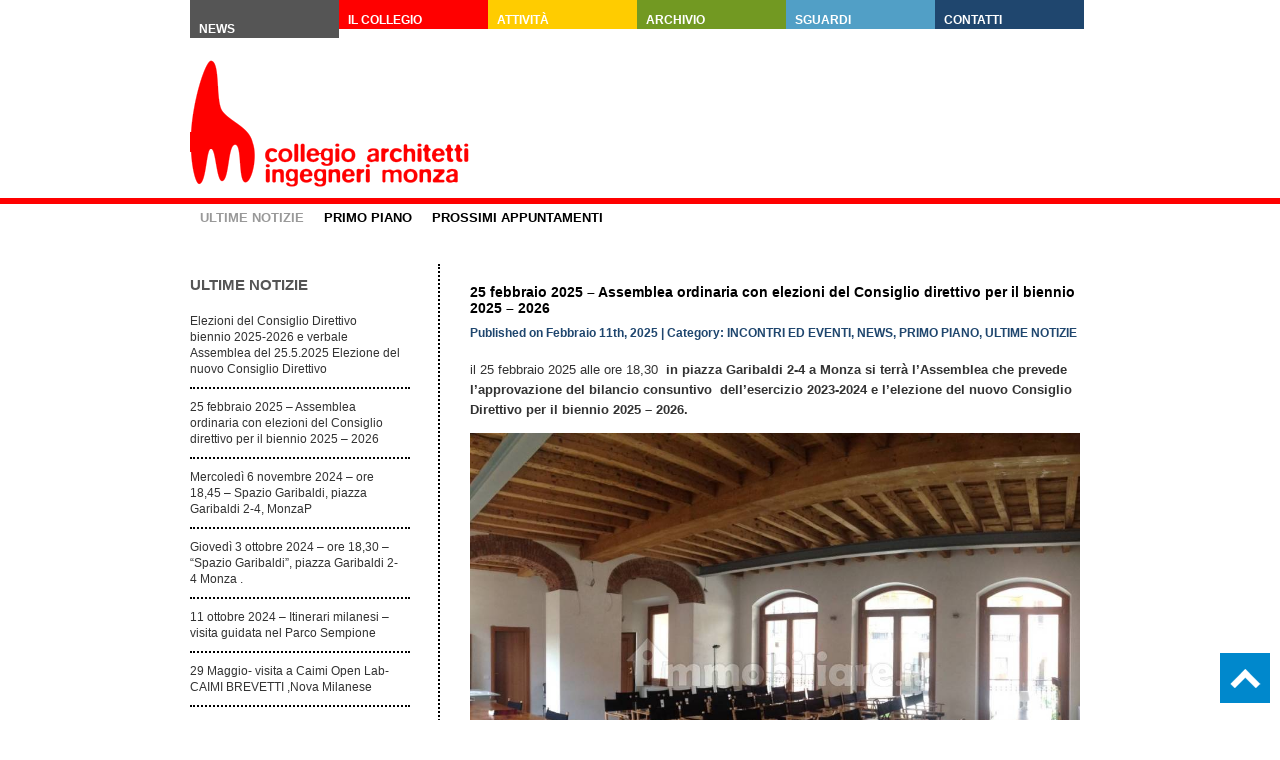

--- FILE ---
content_type: text/html; charset=UTF-8
request_url: https://arching-monza.it/category/news/
body_size: 20652
content:
<!DOCTYPE html PUBLIC "-//W3C//DTD XHTML 1.0 Transitional//EN" "http://www.w3.org/TR/xhtml1/DTD/xhtml1-transitional.dtd">
<html xmlns="http://www.w3.org/1999/xhtml" lang="it-IT">

<head profile="http://gmpg.org/xfn/11">
	<meta http-equiv="Content-Type" content="text/html; charset=UTF-8" />

	<title>NEWS &laquo;  Collegio Architetti e Ingegneri di Monza</title>

	<style type="text/css" media="screen">
		@import url( https://arching-monza.it/wp-content/themes/Arching-Monza/style.css );
	</style>
     <link rel="pingback" href="https://arching-monza.it/xmlrpc.php" />
		<link rel='archives' title='Marzo 2025' href='https://arching-monza.it/2025/03/' />
	<link rel='archives' title='Febbraio 2025' href='https://arching-monza.it/2025/02/' />
	<link rel='archives' title='Ottobre 2024' href='https://arching-monza.it/2024/10/' />
	<link rel='archives' title='Giugno 2024' href='https://arching-monza.it/2024/06/' />
	<link rel='archives' title='Maggio 2024' href='https://arching-monza.it/2024/05/' />
	<link rel='archives' title='Aprile 2024' href='https://arching-monza.it/2024/04/' />
	<link rel='archives' title='Marzo 2024' href='https://arching-monza.it/2024/03/' />
	<link rel='archives' title='Gennaio 2024' href='https://arching-monza.it/2024/01/' />
	<link rel='archives' title='Novembre 2023' href='https://arching-monza.it/2023/11/' />
	<link rel='archives' title='Ottobre 2023' href='https://arching-monza.it/2023/10/' />
	<link rel='archives' title='Settembre 2023' href='https://arching-monza.it/2023/09/' />
	<link rel='archives' title='Agosto 2023' href='https://arching-monza.it/2023/08/' />
	<link rel='archives' title='Giugno 2023' href='https://arching-monza.it/2023/06/' />
	<link rel='archives' title='Maggio 2023' href='https://arching-monza.it/2023/05/' />
	<link rel='archives' title='Aprile 2023' href='https://arching-monza.it/2023/04/' />
	<link rel='archives' title='Marzo 2023' href='https://arching-monza.it/2023/03/' />
	<link rel='archives' title='Settembre 2021' href='https://arching-monza.it/2021/09/' />
	<link rel='archives' title='Gennaio 2020' href='https://arching-monza.it/2020/01/' />
	<link rel='archives' title='Dicembre 2019' href='https://arching-monza.it/2019/12/' />
	<link rel='archives' title='Ottobre 2019' href='https://arching-monza.it/2019/10/' />
	<link rel='archives' title='Settembre 2019' href='https://arching-monza.it/2019/09/' />
	<link rel='archives' title='Luglio 2019' href='https://arching-monza.it/2019/07/' />
	<link rel='archives' title='Giugno 2019' href='https://arching-monza.it/2019/06/' />
	<link rel='archives' title='Maggio 2019' href='https://arching-monza.it/2019/05/' />
	<link rel='archives' title='Aprile 2019' href='https://arching-monza.it/2019/04/' />
	<link rel='archives' title='Marzo 2019' href='https://arching-monza.it/2019/03/' />
	<link rel='archives' title='Febbraio 2019' href='https://arching-monza.it/2019/02/' />
	<link rel='archives' title='Gennaio 2019' href='https://arching-monza.it/2019/01/' />
	<link rel='archives' title='Dicembre 2018' href='https://arching-monza.it/2018/12/' />
	<link rel='archives' title='Novembre 2018' href='https://arching-monza.it/2018/11/' />
	<link rel='archives' title='Settembre 2018' href='https://arching-monza.it/2018/09/' />
	<link rel='archives' title='Giugno 2018' href='https://arching-monza.it/2018/06/' />
	<link rel='archives' title='Maggio 2018' href='https://arching-monza.it/2018/05/' />
	<link rel='archives' title='Aprile 2018' href='https://arching-monza.it/2018/04/' />
	<link rel='archives' title='Marzo 2018' href='https://arching-monza.it/2018/03/' />
	<link rel='archives' title='Febbraio 2018' href='https://arching-monza.it/2018/02/' />
	<link rel='archives' title='Gennaio 2018' href='https://arching-monza.it/2018/01/' />
	<link rel='archives' title='Dicembre 2017' href='https://arching-monza.it/2017/12/' />
	<link rel='archives' title='Novembre 2017' href='https://arching-monza.it/2017/11/' />
	<link rel='archives' title='Agosto 2017' href='https://arching-monza.it/2017/08/' />
	<link rel='archives' title='Giugno 2017' href='https://arching-monza.it/2017/06/' />
	<link rel='archives' title='Maggio 2017' href='https://arching-monza.it/2017/05/' />
	<link rel='archives' title='Aprile 2017' href='https://arching-monza.it/2017/04/' />
	<link rel='archives' title='Marzo 2017' href='https://arching-monza.it/2017/03/' />
	<link rel='archives' title='Febbraio 2017' href='https://arching-monza.it/2017/02/' />
	<link rel='archives' title='Novembre 2016' href='https://arching-monza.it/2016/11/' />
	<link rel='archives' title='Ottobre 2016' href='https://arching-monza.it/2016/10/' />
	<link rel='archives' title='Settembre 2016' href='https://arching-monza.it/2016/09/' />
	<link rel='archives' title='Luglio 2016' href='https://arching-monza.it/2016/07/' />
	<link rel='archives' title='Giugno 2016' href='https://arching-monza.it/2016/06/' />
	<link rel='archives' title='Maggio 2016' href='https://arching-monza.it/2016/05/' />
	<link rel='archives' title='Aprile 2016' href='https://arching-monza.it/2016/04/' />
	<link rel='archives' title='Marzo 2016' href='https://arching-monza.it/2016/03/' />
	<link rel='archives' title='Febbraio 2016' href='https://arching-monza.it/2016/02/' />
	<link rel='archives' title='Gennaio 2016' href='https://arching-monza.it/2016/01/' />
	<link rel='archives' title='Dicembre 2015' href='https://arching-monza.it/2015/12/' />
	<link rel='archives' title='Novembre 2015' href='https://arching-monza.it/2015/11/' />
	<link rel='archives' title='Ottobre 2015' href='https://arching-monza.it/2015/10/' />
	<link rel='archives' title='Settembre 2015' href='https://arching-monza.it/2015/09/' />
	<link rel='archives' title='Luglio 2015' href='https://arching-monza.it/2015/07/' />
	<link rel='archives' title='Giugno 2015' href='https://arching-monza.it/2015/06/' />
	<link rel='archives' title='Maggio 2015' href='https://arching-monza.it/2015/05/' />
	<link rel='archives' title='Aprile 2015' href='https://arching-monza.it/2015/04/' />
	<link rel='archives' title='Marzo 2015' href='https://arching-monza.it/2015/03/' />
	<link rel='archives' title='Febbraio 2015' href='https://arching-monza.it/2015/02/' />
	<link rel='archives' title='Gennaio 2015' href='https://arching-monza.it/2015/01/' />
	<link rel='archives' title='Dicembre 2014' href='https://arching-monza.it/2014/12/' />
	<link rel='archives' title='Novembre 2014' href='https://arching-monza.it/2014/11/' />
	<link rel='archives' title='Ottobre 2014' href='https://arching-monza.it/2014/10/' />
	<link rel='archives' title='Luglio 2014' href='https://arching-monza.it/2014/07/' />
	<link rel='archives' title='Giugno 2014' href='https://arching-monza.it/2014/06/' />
	<link rel='archives' title='Maggio 2014' href='https://arching-monza.it/2014/05/' />
	<link rel='archives' title='Ottobre 2013' href='https://arching-monza.it/2013/10/' />
	<link rel='archives' title='Luglio 2013' href='https://arching-monza.it/2013/07/' />
	<link rel='archives' title='Maggio 2013' href='https://arching-monza.it/2013/05/' />
	<link rel='archives' title='Aprile 2013' href='https://arching-monza.it/2013/04/' />
	<link rel='archives' title='Marzo 2013' href='https://arching-monza.it/2013/03/' />
	<link rel='archives' title='Febbraio 2013' href='https://arching-monza.it/2013/02/' />
	<link rel='archives' title='Gennaio 2013' href='https://arching-monza.it/2013/01/' />
	<link rel='archives' title='Dicembre 2012' href='https://arching-monza.it/2012/12/' />
	<link rel='archives' title='Ottobre 2012' href='https://arching-monza.it/2012/10/' />
	<link rel='archives' title='Luglio 2012' href='https://arching-monza.it/2012/07/' />
	<link rel='archives' title='Giugno 2012' href='https://arching-monza.it/2012/06/' />
	<link rel='archives' title='Maggio 2012' href='https://arching-monza.it/2012/05/' />
	<link rel='archives' title='Aprile 2012' href='https://arching-monza.it/2012/04/' />
	<link rel='archives' title='Marzo 2012' href='https://arching-monza.it/2012/03/' />
	<link rel='archives' title='Febbraio 2012' href='https://arching-monza.it/2012/02/' />
	<link rel='archives' title='Gennaio 2012' href='https://arching-monza.it/2012/01/' />
	<link rel='archives' title='Novembre 2011' href='https://arching-monza.it/2011/11/' />
	<link rel='archives' title='Ottobre 2011' href='https://arching-monza.it/2011/10/' />
	<link rel='archives' title='Luglio 2011' href='https://arching-monza.it/2011/07/' />
	<link rel='archives' title='Giugno 2011' href='https://arching-monza.it/2011/06/' />
	<link rel='archives' title='Maggio 2011' href='https://arching-monza.it/2011/05/' />
	<link rel='archives' title='Aprile 2011' href='https://arching-monza.it/2011/04/' />
	<link rel='archives' title='Marzo 2011' href='https://arching-monza.it/2011/03/' />
	<link rel='archives' title='Febbraio 2011' href='https://arching-monza.it/2011/02/' />
	<link rel='archives' title='Dicembre 2010' href='https://arching-monza.it/2010/12/' />
	<link rel='archives' title='Novembre 2010' href='https://arching-monza.it/2010/11/' />
	<link rel='archives' title='Ottobre 2010' href='https://arching-monza.it/2010/10/' />
	<link rel='archives' title='Settembre 2010' href='https://arching-monza.it/2010/09/' />
	<link rel='archives' title='Luglio 2010' href='https://arching-monza.it/2010/07/' />
	<link rel='archives' title='Giugno 2010' href='https://arching-monza.it/2010/06/' />
	<link rel='archives' title='Maggio 2010' href='https://arching-monza.it/2010/05/' />
	<link rel='archives' title='Aprile 2010' href='https://arching-monza.it/2010/04/' />
	<link rel='archives' title='Marzo 2010' href='https://arching-monza.it/2010/03/' />
	<link rel='archives' title='Febbraio 2010' href='https://arching-monza.it/2010/02/' />
	<link rel='archives' title='Gennaio 2010' href='https://arching-monza.it/2010/01/' />
	<link rel='archives' title='Novembre 2009' href='https://arching-monza.it/2009/11/' />
	<link rel='archives' title='Ottobre 2009' href='https://arching-monza.it/2009/10/' />
	<link rel='archives' title='Settembre 2009' href='https://arching-monza.it/2009/09/' />
	<link rel='archives' title='Aprile 2009' href='https://arching-monza.it/2009/04/' />
	<link rel='archives' title='Gennaio 2009' href='https://arching-monza.it/2009/01/' />
		<meta name='robots' content='max-image-preview:large' />
<link rel="alternate" type="application/rss+xml" title="Collegio Architetti e Ingegneri di Monza &raquo; Feed" href="https://arching-monza.it/feed/" />
<link rel="alternate" type="application/rss+xml" title="Collegio Architetti e Ingegneri di Monza &raquo; Feed dei commenti" href="https://arching-monza.it/comments/feed/" />
<link rel="alternate" type="application/rss+xml" title="Collegio Architetti e Ingegneri di Monza &raquo; NEWS Feed della categoria" href="https://arching-monza.it/category/news/feed/" />
<style id='wp-img-auto-sizes-contain-inline-css' type='text/css'>
img:is([sizes=auto i],[sizes^="auto," i]){contain-intrinsic-size:3000px 1500px}
/*# sourceURL=wp-img-auto-sizes-contain-inline-css */
</style>
<style id='wp-emoji-styles-inline-css' type='text/css'>

	img.wp-smiley, img.emoji {
		display: inline !important;
		border: none !important;
		box-shadow: none !important;
		height: 1em !important;
		width: 1em !important;
		margin: 0 0.07em !important;
		vertical-align: -0.1em !important;
		background: none !important;
		padding: 0 !important;
	}
/*# sourceURL=wp-emoji-styles-inline-css */
</style>
<style id='wp-block-library-inline-css' type='text/css'>
:root{--wp-block-synced-color:#7a00df;--wp-block-synced-color--rgb:122,0,223;--wp-bound-block-color:var(--wp-block-synced-color);--wp-editor-canvas-background:#ddd;--wp-admin-theme-color:#007cba;--wp-admin-theme-color--rgb:0,124,186;--wp-admin-theme-color-darker-10:#006ba1;--wp-admin-theme-color-darker-10--rgb:0,107,160.5;--wp-admin-theme-color-darker-20:#005a87;--wp-admin-theme-color-darker-20--rgb:0,90,135;--wp-admin-border-width-focus:2px}@media (min-resolution:192dpi){:root{--wp-admin-border-width-focus:1.5px}}.wp-element-button{cursor:pointer}:root .has-very-light-gray-background-color{background-color:#eee}:root .has-very-dark-gray-background-color{background-color:#313131}:root .has-very-light-gray-color{color:#eee}:root .has-very-dark-gray-color{color:#313131}:root .has-vivid-green-cyan-to-vivid-cyan-blue-gradient-background{background:linear-gradient(135deg,#00d084,#0693e3)}:root .has-purple-crush-gradient-background{background:linear-gradient(135deg,#34e2e4,#4721fb 50%,#ab1dfe)}:root .has-hazy-dawn-gradient-background{background:linear-gradient(135deg,#faaca8,#dad0ec)}:root .has-subdued-olive-gradient-background{background:linear-gradient(135deg,#fafae1,#67a671)}:root .has-atomic-cream-gradient-background{background:linear-gradient(135deg,#fdd79a,#004a59)}:root .has-nightshade-gradient-background{background:linear-gradient(135deg,#330968,#31cdcf)}:root .has-midnight-gradient-background{background:linear-gradient(135deg,#020381,#2874fc)}:root{--wp--preset--font-size--normal:16px;--wp--preset--font-size--huge:42px}.has-regular-font-size{font-size:1em}.has-larger-font-size{font-size:2.625em}.has-normal-font-size{font-size:var(--wp--preset--font-size--normal)}.has-huge-font-size{font-size:var(--wp--preset--font-size--huge)}.has-text-align-center{text-align:center}.has-text-align-left{text-align:left}.has-text-align-right{text-align:right}.has-fit-text{white-space:nowrap!important}#end-resizable-editor-section{display:none}.aligncenter{clear:both}.items-justified-left{justify-content:flex-start}.items-justified-center{justify-content:center}.items-justified-right{justify-content:flex-end}.items-justified-space-between{justify-content:space-between}.screen-reader-text{border:0;clip-path:inset(50%);height:1px;margin:-1px;overflow:hidden;padding:0;position:absolute;width:1px;word-wrap:normal!important}.screen-reader-text:focus{background-color:#ddd;clip-path:none;color:#444;display:block;font-size:1em;height:auto;left:5px;line-height:normal;padding:15px 23px 14px;text-decoration:none;top:5px;width:auto;z-index:100000}html :where(.has-border-color){border-style:solid}html :where([style*=border-top-color]){border-top-style:solid}html :where([style*=border-right-color]){border-right-style:solid}html :where([style*=border-bottom-color]){border-bottom-style:solid}html :where([style*=border-left-color]){border-left-style:solid}html :where([style*=border-width]){border-style:solid}html :where([style*=border-top-width]){border-top-style:solid}html :where([style*=border-right-width]){border-right-style:solid}html :where([style*=border-bottom-width]){border-bottom-style:solid}html :where([style*=border-left-width]){border-left-style:solid}html :where(img[class*=wp-image-]){height:auto;max-width:100%}:where(figure){margin:0 0 1em}html :where(.is-position-sticky){--wp-admin--admin-bar--position-offset:var(--wp-admin--admin-bar--height,0px)}@media screen and (max-width:600px){html :where(.is-position-sticky){--wp-admin--admin-bar--position-offset:0px}}

/*# sourceURL=wp-block-library-inline-css */
</style><style id='global-styles-inline-css' type='text/css'>
:root{--wp--preset--aspect-ratio--square: 1;--wp--preset--aspect-ratio--4-3: 4/3;--wp--preset--aspect-ratio--3-4: 3/4;--wp--preset--aspect-ratio--3-2: 3/2;--wp--preset--aspect-ratio--2-3: 2/3;--wp--preset--aspect-ratio--16-9: 16/9;--wp--preset--aspect-ratio--9-16: 9/16;--wp--preset--color--black: #000000;--wp--preset--color--cyan-bluish-gray: #abb8c3;--wp--preset--color--white: #ffffff;--wp--preset--color--pale-pink: #f78da7;--wp--preset--color--vivid-red: #cf2e2e;--wp--preset--color--luminous-vivid-orange: #ff6900;--wp--preset--color--luminous-vivid-amber: #fcb900;--wp--preset--color--light-green-cyan: #7bdcb5;--wp--preset--color--vivid-green-cyan: #00d084;--wp--preset--color--pale-cyan-blue: #8ed1fc;--wp--preset--color--vivid-cyan-blue: #0693e3;--wp--preset--color--vivid-purple: #9b51e0;--wp--preset--gradient--vivid-cyan-blue-to-vivid-purple: linear-gradient(135deg,rgb(6,147,227) 0%,rgb(155,81,224) 100%);--wp--preset--gradient--light-green-cyan-to-vivid-green-cyan: linear-gradient(135deg,rgb(122,220,180) 0%,rgb(0,208,130) 100%);--wp--preset--gradient--luminous-vivid-amber-to-luminous-vivid-orange: linear-gradient(135deg,rgb(252,185,0) 0%,rgb(255,105,0) 100%);--wp--preset--gradient--luminous-vivid-orange-to-vivid-red: linear-gradient(135deg,rgb(255,105,0) 0%,rgb(207,46,46) 100%);--wp--preset--gradient--very-light-gray-to-cyan-bluish-gray: linear-gradient(135deg,rgb(238,238,238) 0%,rgb(169,184,195) 100%);--wp--preset--gradient--cool-to-warm-spectrum: linear-gradient(135deg,rgb(74,234,220) 0%,rgb(151,120,209) 20%,rgb(207,42,186) 40%,rgb(238,44,130) 60%,rgb(251,105,98) 80%,rgb(254,248,76) 100%);--wp--preset--gradient--blush-light-purple: linear-gradient(135deg,rgb(255,206,236) 0%,rgb(152,150,240) 100%);--wp--preset--gradient--blush-bordeaux: linear-gradient(135deg,rgb(254,205,165) 0%,rgb(254,45,45) 50%,rgb(107,0,62) 100%);--wp--preset--gradient--luminous-dusk: linear-gradient(135deg,rgb(255,203,112) 0%,rgb(199,81,192) 50%,rgb(65,88,208) 100%);--wp--preset--gradient--pale-ocean: linear-gradient(135deg,rgb(255,245,203) 0%,rgb(182,227,212) 50%,rgb(51,167,181) 100%);--wp--preset--gradient--electric-grass: linear-gradient(135deg,rgb(202,248,128) 0%,rgb(113,206,126) 100%);--wp--preset--gradient--midnight: linear-gradient(135deg,rgb(2,3,129) 0%,rgb(40,116,252) 100%);--wp--preset--font-size--small: 13px;--wp--preset--font-size--medium: 20px;--wp--preset--font-size--large: 36px;--wp--preset--font-size--x-large: 42px;--wp--preset--spacing--20: 0.44rem;--wp--preset--spacing--30: 0.67rem;--wp--preset--spacing--40: 1rem;--wp--preset--spacing--50: 1.5rem;--wp--preset--spacing--60: 2.25rem;--wp--preset--spacing--70: 3.38rem;--wp--preset--spacing--80: 5.06rem;--wp--preset--shadow--natural: 6px 6px 9px rgba(0, 0, 0, 0.2);--wp--preset--shadow--deep: 12px 12px 50px rgba(0, 0, 0, 0.4);--wp--preset--shadow--sharp: 6px 6px 0px rgba(0, 0, 0, 0.2);--wp--preset--shadow--outlined: 6px 6px 0px -3px rgb(255, 255, 255), 6px 6px rgb(0, 0, 0);--wp--preset--shadow--crisp: 6px 6px 0px rgb(0, 0, 0);}:where(.is-layout-flex){gap: 0.5em;}:where(.is-layout-grid){gap: 0.5em;}body .is-layout-flex{display: flex;}.is-layout-flex{flex-wrap: wrap;align-items: center;}.is-layout-flex > :is(*, div){margin: 0;}body .is-layout-grid{display: grid;}.is-layout-grid > :is(*, div){margin: 0;}:where(.wp-block-columns.is-layout-flex){gap: 2em;}:where(.wp-block-columns.is-layout-grid){gap: 2em;}:where(.wp-block-post-template.is-layout-flex){gap: 1.25em;}:where(.wp-block-post-template.is-layout-grid){gap: 1.25em;}.has-black-color{color: var(--wp--preset--color--black) !important;}.has-cyan-bluish-gray-color{color: var(--wp--preset--color--cyan-bluish-gray) !important;}.has-white-color{color: var(--wp--preset--color--white) !important;}.has-pale-pink-color{color: var(--wp--preset--color--pale-pink) !important;}.has-vivid-red-color{color: var(--wp--preset--color--vivid-red) !important;}.has-luminous-vivid-orange-color{color: var(--wp--preset--color--luminous-vivid-orange) !important;}.has-luminous-vivid-amber-color{color: var(--wp--preset--color--luminous-vivid-amber) !important;}.has-light-green-cyan-color{color: var(--wp--preset--color--light-green-cyan) !important;}.has-vivid-green-cyan-color{color: var(--wp--preset--color--vivid-green-cyan) !important;}.has-pale-cyan-blue-color{color: var(--wp--preset--color--pale-cyan-blue) !important;}.has-vivid-cyan-blue-color{color: var(--wp--preset--color--vivid-cyan-blue) !important;}.has-vivid-purple-color{color: var(--wp--preset--color--vivid-purple) !important;}.has-black-background-color{background-color: var(--wp--preset--color--black) !important;}.has-cyan-bluish-gray-background-color{background-color: var(--wp--preset--color--cyan-bluish-gray) !important;}.has-white-background-color{background-color: var(--wp--preset--color--white) !important;}.has-pale-pink-background-color{background-color: var(--wp--preset--color--pale-pink) !important;}.has-vivid-red-background-color{background-color: var(--wp--preset--color--vivid-red) !important;}.has-luminous-vivid-orange-background-color{background-color: var(--wp--preset--color--luminous-vivid-orange) !important;}.has-luminous-vivid-amber-background-color{background-color: var(--wp--preset--color--luminous-vivid-amber) !important;}.has-light-green-cyan-background-color{background-color: var(--wp--preset--color--light-green-cyan) !important;}.has-vivid-green-cyan-background-color{background-color: var(--wp--preset--color--vivid-green-cyan) !important;}.has-pale-cyan-blue-background-color{background-color: var(--wp--preset--color--pale-cyan-blue) !important;}.has-vivid-cyan-blue-background-color{background-color: var(--wp--preset--color--vivid-cyan-blue) !important;}.has-vivid-purple-background-color{background-color: var(--wp--preset--color--vivid-purple) !important;}.has-black-border-color{border-color: var(--wp--preset--color--black) !important;}.has-cyan-bluish-gray-border-color{border-color: var(--wp--preset--color--cyan-bluish-gray) !important;}.has-white-border-color{border-color: var(--wp--preset--color--white) !important;}.has-pale-pink-border-color{border-color: var(--wp--preset--color--pale-pink) !important;}.has-vivid-red-border-color{border-color: var(--wp--preset--color--vivid-red) !important;}.has-luminous-vivid-orange-border-color{border-color: var(--wp--preset--color--luminous-vivid-orange) !important;}.has-luminous-vivid-amber-border-color{border-color: var(--wp--preset--color--luminous-vivid-amber) !important;}.has-light-green-cyan-border-color{border-color: var(--wp--preset--color--light-green-cyan) !important;}.has-vivid-green-cyan-border-color{border-color: var(--wp--preset--color--vivid-green-cyan) !important;}.has-pale-cyan-blue-border-color{border-color: var(--wp--preset--color--pale-cyan-blue) !important;}.has-vivid-cyan-blue-border-color{border-color: var(--wp--preset--color--vivid-cyan-blue) !important;}.has-vivid-purple-border-color{border-color: var(--wp--preset--color--vivid-purple) !important;}.has-vivid-cyan-blue-to-vivid-purple-gradient-background{background: var(--wp--preset--gradient--vivid-cyan-blue-to-vivid-purple) !important;}.has-light-green-cyan-to-vivid-green-cyan-gradient-background{background: var(--wp--preset--gradient--light-green-cyan-to-vivid-green-cyan) !important;}.has-luminous-vivid-amber-to-luminous-vivid-orange-gradient-background{background: var(--wp--preset--gradient--luminous-vivid-amber-to-luminous-vivid-orange) !important;}.has-luminous-vivid-orange-to-vivid-red-gradient-background{background: var(--wp--preset--gradient--luminous-vivid-orange-to-vivid-red) !important;}.has-very-light-gray-to-cyan-bluish-gray-gradient-background{background: var(--wp--preset--gradient--very-light-gray-to-cyan-bluish-gray) !important;}.has-cool-to-warm-spectrum-gradient-background{background: var(--wp--preset--gradient--cool-to-warm-spectrum) !important;}.has-blush-light-purple-gradient-background{background: var(--wp--preset--gradient--blush-light-purple) !important;}.has-blush-bordeaux-gradient-background{background: var(--wp--preset--gradient--blush-bordeaux) !important;}.has-luminous-dusk-gradient-background{background: var(--wp--preset--gradient--luminous-dusk) !important;}.has-pale-ocean-gradient-background{background: var(--wp--preset--gradient--pale-ocean) !important;}.has-electric-grass-gradient-background{background: var(--wp--preset--gradient--electric-grass) !important;}.has-midnight-gradient-background{background: var(--wp--preset--gradient--midnight) !important;}.has-small-font-size{font-size: var(--wp--preset--font-size--small) !important;}.has-medium-font-size{font-size: var(--wp--preset--font-size--medium) !important;}.has-large-font-size{font-size: var(--wp--preset--font-size--large) !important;}.has-x-large-font-size{font-size: var(--wp--preset--font-size--x-large) !important;}
/*# sourceURL=global-styles-inline-css */
</style>

<style id='classic-theme-styles-inline-css' type='text/css'>
/*! This file is auto-generated */
.wp-block-button__link{color:#fff;background-color:#32373c;border-radius:9999px;box-shadow:none;text-decoration:none;padding:calc(.667em + 2px) calc(1.333em + 2px);font-size:1.125em}.wp-block-file__button{background:#32373c;color:#fff;text-decoration:none}
/*# sourceURL=/wp-includes/css/classic-themes.min.css */
</style>
<link rel='stylesheet' id='contact-form-7-css' href='https://arching-monza.it/wp-content/plugins/contact-form-7/includes/css/styles.css?ver=6.1.4' type='text/css' media='all' />
<link rel='stylesheet' id='responsive-lightbox-swipebox-css' href='https://arching-monza.it/wp-content/plugins/responsive-lightbox/assets/swipebox/swipebox.min.css?ver=1.5.2' type='text/css' media='all' />
<link rel="preload" class="mv-grow-style" href="https://arching-monza.it/wp-content/plugins/social-pug/assets/dist/style-frontend-pro.css?ver=1.36.3" as="style"><noscript><link rel='stylesheet' id='dpsp-frontend-style-pro-css' href='https://arching-monza.it/wp-content/plugins/social-pug/assets/dist/style-frontend-pro.css?ver=1.36.3' type='text/css' media='all' />
</noscript><style id='dpsp-frontend-style-pro-inline-css' type='text/css'>

				@media screen and ( max-width : 720px ) {
					.dpsp-content-wrapper.dpsp-hide-on-mobile,
					.dpsp-share-text.dpsp-hide-on-mobile {
						display: none;
					}
					.dpsp-has-spacing .dpsp-networks-btns-wrapper li {
						margin:0 2% 10px 0;
					}
					.dpsp-network-btn.dpsp-has-label:not(.dpsp-has-count) {
						max-height: 40px;
						padding: 0;
						justify-content: center;
					}
					.dpsp-content-wrapper.dpsp-size-small .dpsp-network-btn.dpsp-has-label:not(.dpsp-has-count){
						max-height: 32px;
					}
					.dpsp-content-wrapper.dpsp-size-large .dpsp-network-btn.dpsp-has-label:not(.dpsp-has-count){
						max-height: 46px;
					}
				}
			
			@media screen and ( max-width : 720px ) {
				aside#dpsp-floating-sidebar.dpsp-hide-on-mobile.opened {
					display: none;
				}
			}
			
/*# sourceURL=dpsp-frontend-style-pro-inline-css */
</style>
<script type="text/javascript" src="https://arching-monza.it/wp-includes/js/jquery/jquery.min.js?ver=3.7.1" id="jquery-core-js"></script>
<script type="text/javascript" src="https://arching-monza.it/wp-includes/js/jquery/jquery-migrate.min.js?ver=3.4.1" id="jquery-migrate-js"></script>
<script type="text/javascript" src="https://arching-monza.it/wp-content/plugins/responsive-lightbox/assets/infinitescroll/infinite-scroll.pkgd.min.js?ver=4.0.1" id="responsive-lightbox-infinite-scroll-js"></script>
<link rel="https://api.w.org/" href="https://arching-monza.it/wp-json/" /><link rel="alternate" title="JSON" type="application/json" href="https://arching-monza.it/wp-json/wp/v2/categories/1" /><link rel="EditURI" type="application/rsd+xml" title="RSD" href="https://arching-monza.it/xmlrpc.php?rsd" />
<meta name="generator" content="WordPress 6.9" />
<meta name="hubbub-info" description="Hubbub 1.36.3">    <script src="//ajax.googleapis.com/ajax/libs/jquery/1.7.1/jquery.min.js"></script>

</head>

<body class="archive category category-news category-1 wp-theme-Arching-Monza">
<div id="rap">
<div id="nav">	
			<div class="menu-menu-container"><ul id="menu-menu" class="menu"><li id="menu-item-914" class="dt-my-button menu-item menu-item-type-post_type menu-item-object-page menu-item-home current-menu-ancestor current-menu-parent current_page_parent current_page_ancestor menu-item-has-children menu-item-914"><a href="https://arching-monza.it/">News</a>
<ul class="sub-menu">
	<li id="menu-item-889" class="menu-item menu-item-type-taxonomy menu-item-object-category current-menu-item menu-item-889"><a href="https://arching-monza.it/category/news/" aria-current="page">ULTIME NOTIZIE</a></li>
	<li id="menu-item-890" class="menu-item menu-item-type-taxonomy menu-item-object-category menu-item-890"><a href="https://arching-monza.it/category/primo-piano/">PRIMO PIANO</a></li>
	<li id="menu-item-891" class="menu-item menu-item-type-taxonomy menu-item-object-category menu-item-891"><a href="https://arching-monza.it/category/prossimi-appuntamenti/">PROSSIMI APPUNTAMENTI</a></li>
</ul>
</li>
<li id="menu-item-881" class="menu-item menu-item-type-post_type menu-item-object-page menu-item-has-children menu-item-881"><a href="https://arching-monza.it/ii-collegio/il-consiglio/">Il Collegio</a>
<ul class="sub-menu">
	<li id="menu-item-884" class="menu-item menu-item-type-post_type menu-item-object-page menu-item-884"><a href="https://arching-monza.it/ii-collegio/chi-siamo/">CHI SIAMO</a></li>
	<li id="menu-item-897" class="menu-item menu-item-type-post_type menu-item-object-page menu-item-897"><a href="https://arching-monza.it/ii-collegio/iscrizioni/">ISCRIZIONI</a></li>
	<li id="menu-item-883" class="menu-item menu-item-type-post_type menu-item-object-page menu-item-883"><a href="https://arching-monza.it/ii-collegio/il-consiglio/">IL CONSIGLIO</a></li>
	<li id="menu-item-896" class="menu-item menu-item-type-post_type menu-item-object-page menu-item-896"><a href="https://arching-monza.it/ii-collegio/lo-statuto/">LO STATUTO</a></li>
</ul>
</li>
<li id="menu-item-2939" class="menu-item menu-item-type-custom menu-item-object-custom menu-item-has-children menu-item-2939"><a href="https://arching-monza.it/category/corsi/">Attività</a>
<ul class="sub-menu">
	<li id="menu-item-892" class="menu-item menu-item-type-taxonomy menu-item-object-category menu-item-892"><a href="https://arching-monza.it/category/incontri-ed-eventi/">INCONTRI ED EVENTI</a></li>
	<li id="menu-item-2938" class="menu-item menu-item-type-taxonomy menu-item-object-category menu-item-2938"><a href="https://arching-monza.it/category/corsi/">CORSI</a></li>
	<li id="menu-item-895" class="menu-item menu-item-type-taxonomy menu-item-object-category menu-item-895"><a href="https://arching-monza.it/category/viaggi/">VIAGGI</a></li>
	<li id="menu-item-893" class="menu-item menu-item-type-taxonomy menu-item-object-category menu-item-893"><a href="https://arching-monza.it/category/attivita/visite/">VISITE</a></li>
</ul>
</li>
<li id="menu-item-882" class="menu-item menu-item-type-post_type menu-item-object-page menu-item-has-children menu-item-882"><a href="https://arching-monza.it/archivio/biblioteca/">Archivio</a>
<ul class="sub-menu">
	<li id="menu-item-887" class="menu-item menu-item-type-post_type menu-item-object-page menu-item-887"><a href="https://arching-monza.it/archivio/notiziario/">NOTIZIARIO</a></li>
	<li id="menu-item-885" class="menu-item menu-item-type-post_type menu-item-object-page menu-item-885"><a href="https://arching-monza.it/archivio/biblioteca/">BIBLIOTECA (in aggiornamento)</a></li>
	<li id="menu-item-888" class="menu-item menu-item-type-post_type menu-item-object-page menu-item-888"><a href="https://arching-monza.it/archivio/relazioni-del-biennio/">RELAZIONI DEL BIENNIO</a></li>
	<li id="menu-item-886" class="menu-item menu-item-type-post_type menu-item-object-page menu-item-886"><a href="https://arching-monza.it/archivio/cartoline/">CARTOLINE</a></li>
</ul>
</li>
<li id="menu-item-933" class="menu-item menu-item-type-post_type menu-item-object-page menu-item-933"><a href="https://arching-monza.it/gallery/">SGUARDI</a></li>
<li id="menu-item-256" class="menu-item menu-item-type-post_type menu-item-object-page menu-item-256"><a href="https://arching-monza.it/contatti/">Contatti</a></li>
</ul></div></div><!-- #smplclssc_nav -->
</div>
<div class="logo_block">
<h1 id="header">
	<a href="https://arching-monza.it/">Collegio Architetti e Ingegneri di Monza</a>
	<span id="tagline"></span>
</h1>
</div>
<div class="clear"></div>
<div id="rap">
<div id="content">
<!-- end header -->
	<div id="smplclssc_page_main">
   <!-- begin sidebar -->
<div id="menu">

<ul>
<li id="dpe_fp_widget-6" class="widget widget_dpe_fp_widget"><h2 class="heading">ULTIME NOTIZIE</h2>	<ul class="dpe-flexible-posts">
			<li id="post-3820" class="post-3820 post type-post status-publish format-standard hentry category-attivita category-primo-piano category-ultime-notizie">
			<a href="https://arching-monza.it/elezioni-del-consiglio-direttivo-biennio-2025-2026-e-verbale-assemblea-del-25-5-2025-elezione-del-nuovo-consiglio-direttivo/">
								<h4 class="title">Elezioni del Consiglio Direttivo biennio 2025-2026 e verbale Assemblea del 25.5.2025 Elezione del nuovo Consiglio Direttivo</h4>
			</a>
		</li>
			<li id="post-3805" class="post-3805 post type-post status-publish format-standard hentry category-incontri-ed-eventi category-news category-primo-piano category-ultime-notizie">
			<a href="https://arching-monza.it/25-febbraio-2025-assemblea-ordinaria-con-elezioni-consiglio-direttivo-per-il-biennio-2025-2026n/">
								<h4 class="title">25 febbraio 2025 &#8211; Assemblea ordinaria con elezioni del Consiglio direttivo per il biennio 2025 &#8211; 2026</h4>
			</a>
		</li>
			<li id="post-3791" class="post-3791 post type-post status-publish format-standard hentry category-attivita category-incontri-ed-eventi category-news category-prossimi-appuntamenti category-ultime-notizie">
			<a href="https://arching-monza.it/lunedi-6-novembre-2024-ore-1845-spazio-garibaldi-piazza-garibaldi-2-4-monzap/">
								<h4 class="title">Mercoledì 6 novembre 2024 &#8211; ore 18,45 &#8211; Spazio Garibaldi, piazza Garibaldi 2-4, MonzaP</h4>
			</a>
		</li>
			<li id="post-3783" class="post-3783 post type-post status-publish format-standard hentry category-attivita category-corsi category-incontri-ed-eventi category-news category-primo-piano">
			<a href="https://arching-monza.it/giovedi-3-ottobre/">
								<h4 class="title">Giovedì 3 ottobre 2024 &#8211; ore 18,30 &#8211; &#8220;Spazio Garibaldi&#8221;, piazza Garibaldi 2-4 Monza .</h4>
			</a>
		</li>
			<li id="post-3769" class="post-3769 post type-post status-publish format-standard hentry category-incontri-ed-eventi category-primo-piano category-prossimi-appuntamenti category-ultime-notizie category-visite">
			<a href="https://arching-monza.it/21-giugno-2024-itinerari-milanesi-visita-guidata-nel-parco-sempione/">
								<h4 class="title">11 ottobre 2024 &#8211; Itinerari milanesi &#8211; visita guidata nel Parco Sempione</h4>
			</a>
		</li>
			<li id="post-3759" class="post-3759 post type-post status-publish format-standard hentry category-attivita category-news category-primo-piano category-visite">
			<a href="https://arching-monza.it/29-maggio-visita-a-caimi-open-lab-caimi-brevetti-nova-milanese/">
								<h4 class="title">29 Maggio- visita a Caimi Open Lab- CAIMI BREVETTI ,Nova Milanese</h4>
			</a>
		</li>
			<li id="post-3753" class="post-3753 post type-post status-publish format-standard hentry category-news category-primo-piano category-visite">
			<a href="https://arching-monza.it/3-maggio-2024-visita-guidata-a-metanopoli-ore-1430/">
								<h4 class="title">3 maggio 2024 &#8211; visita guidata a Metanopoli &#8211; ore 14,30</h4>
			</a>
		</li>
			<li id="post-3742" class="post-3742 post type-post status-publish format-standard hentry category-attivita category-news category-visite">
			<a href="https://arching-monza.it/6-8-giugno-2024-viaggio-studio-a-losanna-e-ginevra/">
								<h4 class="title">6 &#8211; 8 giugno 2024 VIAGGIO STUDIO A LOSANNA E GINEVRA</h4>
			</a>
		</li>
			<li id="post-3734" class="post-3734 post type-post status-publish format-standard hentry category-news">
			<a href="https://arching-monza.it/lunedi-29-gennaio-2024-visita-visita-guidata-alla-mostra-oro-bianco-tre-secoli-di-porcellane-ginori-ore-1600-1800/">
								<h4 class="title">Lunedì 29 gennaio 2024, Visita guidata alla mostra  ORO BIANCO TRE SECOLI DI PORCELLANE GINORI &#8211; ore 16,00-18,00</h4>
			</a>
		</li>
			<li id="post-3723" class="post-3723 post type-post status-publish format-standard hentry category-incontri-ed-eventi category-news category-primo-piano">
			<a href="https://arching-monza.it/venerdi-24-novembre-2023-ore-1900-milano-i-grattacieli-via-bergamo-20-monza/">
								<h4 class="title">Venerdì 24 novembre 2023 &#8211; ore 19,00 &#8211; &#8220;MILANO, I GRATTACIELI&#8221;, via Bergamo 20, Monza</h4>
			</a>
		</li>
		</ul><!-- .dpe-flexible-posts -->
</li>
</ul>

</div>
<!-- end sidebar -->
    <div class="post_block">
                              
                 <div id="post-3805" class="post-3805 post type-post status-publish format-standard hentry category-incontri-ed-eventi category-news category-primo-piano category-ultime-notizie">
                   <h1 class="smplclssc_titleinmain"><a href="https://arching-monza.it/25-febbraio-2025-assemblea-ordinaria-con-elezioni-consiglio-direttivo-per-il-biennio-2025-2026n/" class="title">25 febbraio 2025 &#8211; Assemblea ordinaria con elezioni del Consiglio direttivo per il biennio 2025 &#8211; 2026</a><div class="date">Published on Febbraio 11th, 2025 | Category: <a href="https://arching-monza.it/category/incontri-ed-eventi/" rel="category tag">INCONTRI ED EVENTI</a>, <a href="https://arching-monza.it/category/news/" rel="category tag">NEWS</a>, <a href="https://arching-monza.it/category/primo-piano/" rel="category tag">PRIMO PIANO</a>, <a href="https://arching-monza.it/category/ultime-notizie/" rel="category tag">ULTIME NOTIZIE</a></div></h1>
					<a href="https://arching-monza.it/25-febbraio-2025-assemblea-ordinaria-con-elezioni-consiglio-direttivo-per-il-biennio-2025-2026n/"></a>
                    <div class="mid_block">
                    <p>il 25 febbraio 2025 alle ore 18,30 <strong> in piazza Garibaldi 2-4 a Monza si terrà l’A</strong><strong>ssemblea che prevede  l&#8217;approvazione del bilancio consuntivo  dell&#8217;esercizio 2023-2024 e l&#8217;elezione del nuovo Consiglio Direttivo per il biennio 2025 &#8211; 2026.</strong></p>
<p><img fetchpriority="high" decoding="async" class="alignleft wp-image-3813 size-full" src="https://arching-monza.it/wp-content/uploads/2025/02/m-c.jpg" alt="" width="1024" height="768" srcset="https://arching-monza.it/wp-content/uploads/2025/02/m-c.jpg 1024w, https://arching-monza.it/wp-content/uploads/2025/02/m-c-300x225.jpg 300w, https://arching-monza.it/wp-content/uploads/2025/02/m-c-150x113.jpg 150w, https://arching-monza.it/wp-content/uploads/2025/02/m-c-768x576.jpg 768w" sizes="(max-width: 1024px) 100vw, 1024px" /></p>
<p>&nbsp;</p>
<p><strong><span style="color: #ff0000;">Per le elezioni del nuovo Consiglio Direttivo  invitiamo i soci effettivi  che desiderano candidarsi a comunicarlo via mail alla Segreteria, unendo una breve presentazione sulle proprie disponibilità e proposte <u>entro il 18 febbraio 2025</u> in modo che si possano preparare le schede prestampate con i nomi dai candidati per il giorno dell’ Assemblea.</span></strong></p>
<p><strong>I candidati devono  essere soci effettivi del Collegio in regola con i versamenti delle quote annuali .    </strong>Ricordiamo a tutti i <strong><u>soci effettivi</u></strong> l&#8217;importanza della loro presenza,  con la preghiera a coloro che non potessero intervenire di delegare un socio effettivo in regola con la iscrizione anno 2025 usando la cedola  in calce alla lettera allegata.</p>
<p>In allegato trovate la lettera di convocazione dell’assemblea e la relazione dell’attività svolta nel biennio 2023-2024, che dovrà essere approvata nel corso dell’Assemblea . <strong>In appendice  alla relazione sull’attività 2023-2024, anticipiamo quanto abbiamo in programma per la primavera 2025</strong> e il movimento soci del biennio appena concluso.</p>
<p><strong>Vi ricordiamo l’importanza della vostra presenza alle votazioni e vi chiediamo gentilmente , se pensate di partecipare, di inviarci una conferma rimandando  questa mail.</strong></p>
<p><strong>A  fine lavori ci sarà un aperitivo offerto dal Collegio, confermando la vostra presenza ci aiuterete nell’organizzazione .</strong></p>
<p><strong>Vi aspettiamo martedì  25 febbraio alle 18,30.</strong></p>
<p><strong>Il Consiglio del Collegio</strong></p>
<p><a href="https://arching-monza.it/wp-content/uploads/2025/02/ok-relazione-2023-2024.pdf">Relazione dell&#8217;attività del biennio 2023-2024</a></p>
<p><a href="https://arching-monza.it/wp-content/uploads/2025/02/1-lettera-convocaz-2025-.pdf">Convocazione assemblea</a></p>
                    
					                    </div><div class="clear"></div></div>
				<!-- #post-## -->
                       
                 <div id="post-3791" class="post-3791 post type-post status-publish format-standard hentry category-attivita category-incontri-ed-eventi category-news category-prossimi-appuntamenti category-ultime-notizie">
                   <h1 class="smplclssc_titleinmain"><a href="https://arching-monza.it/lunedi-6-novembre-2024-ore-1845-spazio-garibaldi-piazza-garibaldi-2-4-monzap/" class="title">Mercoledì 6 novembre 2024 &#8211; ore 18,45 &#8211; Spazio Garibaldi, piazza Garibaldi 2-4, MonzaP</a><div class="date">Published on Ottobre 21st, 2024 | Category: <a href="https://arching-monza.it/category/attivita/" rel="category tag">ATTIVITA</a>, <a href="https://arching-monza.it/category/incontri-ed-eventi/" rel="category tag">INCONTRI ED EVENTI</a>, <a href="https://arching-monza.it/category/news/" rel="category tag">NEWS</a>, <a href="https://arching-monza.it/category/prossimi-appuntamenti/" rel="category tag">PROSSIMI APPUNTAMENTI</a>, <a href="https://arching-monza.it/category/ultime-notizie/" rel="category tag">ULTIME NOTIZIE</a></div></h1>
					<a href="https://arching-monza.it/lunedi-6-novembre-2024-ore-1845-spazio-garibaldi-piazza-garibaldi-2-4-monzap/"></a>
                    <div class="mid_block">
                    <p>Abbiamo il piacere di invitarvi a un nuovo interessante incontro che avrà luogo il 6 novembre 2024 e che si concluderà con un momento conviviale per tutti i partecipanti.</p>
<p><img decoding="async" class="alignleft wp-image-3793 size-full" src="https://arching-monza.it/wp-content/uploads/2024/10/doc16217720241021164512_001-scaled.jpg" alt="" width="2560" height="1810" srcset="https://arching-monza.it/wp-content/uploads/2024/10/doc16217720241021164512_001-scaled.jpg 2560w, https://arching-monza.it/wp-content/uploads/2024/10/doc16217720241021164512_001-300x212.jpg 300w, https://arching-monza.it/wp-content/uploads/2024/10/doc16217720241021164512_001-1024x724.jpg 1024w, https://arching-monza.it/wp-content/uploads/2024/10/doc16217720241021164512_001-150x106.jpg 150w, https://arching-monza.it/wp-content/uploads/2024/10/doc16217720241021164512_001-768x543.jpg 768w, https://arching-monza.it/wp-content/uploads/2024/10/doc16217720241021164512_001-1536x1086.jpg 1536w, https://arching-monza.it/wp-content/uploads/2024/10/doc16217720241021164512_001-2048x1448.jpg 2048w" sizes="(max-width: 2560px) 100vw, 2560px" /></p>
<p>&nbsp;</p>
                    
					                    </div><div class="clear"></div></div>
				<!-- #post-## -->
                       
                 <div id="post-3783" class="post-3783 post type-post status-publish format-standard hentry category-attivita category-corsi category-incontri-ed-eventi category-news category-primo-piano">
                   <h1 class="smplclssc_titleinmain"><a href="https://arching-monza.it/giovedi-3-ottobre/" class="title">Giovedì 3 ottobre 2024 &#8211; ore 18,30 &#8211; &#8220;Spazio Garibaldi&#8221;, piazza Garibaldi 2-4 Monza .</a><div class="date">Published on Ottobre 21st, 2024 | Category: <a href="https://arching-monza.it/category/attivita/" rel="category tag">ATTIVITA</a>, <a href="https://arching-monza.it/category/corsi/" rel="category tag">CORSI</a>, <a href="https://arching-monza.it/category/incontri-ed-eventi/" rel="category tag">INCONTRI ED EVENTI</a>, <a href="https://arching-monza.it/category/news/" rel="category tag">NEWS</a>, <a href="https://arching-monza.it/category/primo-piano/" rel="category tag">PRIMO PIANO</a></div></h1>
					<a href="https://arching-monza.it/giovedi-3-ottobre/"></a>
                    <div class="mid_block">
                    <p>Abbiamo il piacere di invitarvi a un nuovo interessante incontro che avrà luogo il 31 maggio 2023 e che si concluderà con un momento conviviale per tutti i partecipanti.</p>
<p><img decoding="async" class="alignleft wp-image-3789 size-full" src="https://arching-monza.it/wp-content/uploads/2024/10/doc16217420241021163109_001-scaled.jpg" alt="" width="2560" height="1810" srcset="https://arching-monza.it/wp-content/uploads/2024/10/doc16217420241021163109_001-scaled.jpg 2560w, https://arching-monza.it/wp-content/uploads/2024/10/doc16217420241021163109_001-300x212.jpg 300w, https://arching-monza.it/wp-content/uploads/2024/10/doc16217420241021163109_001-1024x724.jpg 1024w, https://arching-monza.it/wp-content/uploads/2024/10/doc16217420241021163109_001-150x106.jpg 150w, https://arching-monza.it/wp-content/uploads/2024/10/doc16217420241021163109_001-768x543.jpg 768w, https://arching-monza.it/wp-content/uploads/2024/10/doc16217420241021163109_001-1536x1086.jpg 1536w, https://arching-monza.it/wp-content/uploads/2024/10/doc16217420241021163109_001-2048x1448.jpg 2048w" sizes="(max-width: 2560px) 100vw, 2560px" /></p>
                    
					                    </div><div class="clear"></div></div>
				<!-- #post-## -->
                       
                 <div id="post-3759" class="post-3759 post type-post status-publish format-standard hentry category-attivita category-news category-primo-piano category-visite">
                   <h1 class="smplclssc_titleinmain"><a href="https://arching-monza.it/29-maggio-visita-a-caimi-open-lab-caimi-brevetti-nova-milanese/" class="title">29 Maggio- visita a Caimi Open Lab- CAIMI BREVETTI ,Nova Milanese</a><div class="date">Published on Maggio 9th, 2024 | Category: <a href="https://arching-monza.it/category/attivita/" rel="category tag">ATTIVITA</a>, <a href="https://arching-monza.it/category/news/" rel="category tag">NEWS</a>, <a href="https://arching-monza.it/category/primo-piano/" rel="category tag">PRIMO PIANO</a>, <a href="https://arching-monza.it/category/attivita/visite/" rel="category tag">VISITE</a></div></h1>
					<a href="https://arching-monza.it/29-maggio-visita-a-caimi-open-lab-caimi-brevetti-nova-milanese/"></a>
                    <div class="mid_block">
                    <p class="smplclssc_img-descr"></p><p><img loading="lazy" decoding="async" class="alignleft wp-image-3760 size-full" src="https://arching-monza.it/wp-content/uploads/2024/05/Cattura.jpg" alt="" width="448" height="160" srcset="https://arching-monza.it/wp-content/uploads/2024/05/Cattura.jpg 448w, https://arching-monza.it/wp-content/uploads/2024/05/Cattura-300x107.jpg 300w, https://arching-monza.it/wp-content/uploads/2024/05/Cattura-150x54.jpg 150w" sizes="auto, (max-width: 448px) 100vw, 448px" /></p>
<p><strong>Mercoledì 29</strong><strong> maggio 2024</strong></p>
<p><strong>visita a CAIMI OPEN LAB della ditta CAIMI BREVETTI </strong><strong>Nova Milanese (MB),  Via Brodolini n°25-27</strong></p>
<p><strong><a href="https://www.caimi.com/open-lab-il-futuro-e-qui/">https://www.caimi.com/open-lab-il-futuro-e-qui/</a></strong></p>
<p>Mercoledì 29 maggio dalle ore 17,00 alle ore 19,00 siamo invitati da CAIMI BREVETTI a partecipare a una visita presso la loro sede.</p>
<p>Avremo l’occasione di entrare nella “ camera riverberante ed anecoica”  della  CAIMI e successivamente visiteremo  CAIMI LAB, uno spazio all’avanguardia che vanta 7 laboratori avveniristici dedicati alla ricerca teorica e applicata in ambito tecnologico, acustico e fisico.</p>
<p>Seguirà  una  sintetica esposizione tecnica e teorica riguardo all’acustica.</p>
<p>A conclusione ci sarà un piccolo rinfresco offerto da CAIMI e sarà una bella occasione per ritrovarci insieme.</p>
<p><strong>Programma:</strong></p>
<p>Ore 17.00 &#8211; Accoglienza</p>
<p>Ore 17.10 &#8211; 18.00 &#8211; Visita ai laboratori di ricerca acustica CAIMI OPEN LAB.</p>
<p>Ore 18.00 &#8211; 19.00 &#8211; Approfondimenti tecnica acustica e presentazione tecnologie fonoassorbenti.</p>
<p>Ore 19.00 &#8211; Rinfresco.</p>
<p><u>Il  numero di partecipanti è limitato a 20 persone, se siete interessati alla visita vi chiediamo di dare gentile conferma inviando una mail a </u></p>
<p><u><a href="mailto:segreteria@collegioarching-monza.it">segreteria@collegioarching-monza.it</a></u> <u>entro il 20 maggio</u>.</p>
<p>&nbsp;</p>
<p>Per questa visita stiamo richiedendo all’Ordine degli architetti il rilascio dei CFP.</p>
<p>&nbsp;</p>
                    
					                    </div><div class="clear"></div></div>
				<!-- #post-## -->
                       
                 <div id="post-3753" class="post-3753 post type-post status-publish format-standard hentry category-news category-primo-piano category-visite">
                   <h1 class="smplclssc_titleinmain"><a href="https://arching-monza.it/3-maggio-2024-visita-guidata-a-metanopoli-ore-1430/" class="title">3 maggio 2024 &#8211; visita guidata a Metanopoli &#8211; ore 14,30</a><div class="date">Published on Aprile 23rd, 2024 | Category: <a href="https://arching-monza.it/category/news/" rel="category tag">NEWS</a>, <a href="https://arching-monza.it/category/primo-piano/" rel="category tag">PRIMO PIANO</a>, <a href="https://arching-monza.it/category/attivita/visite/" rel="category tag">VISITE</a></div></h1>
					<a href="https://arching-monza.it/3-maggio-2024-visita-guidata-a-metanopoli-ore-1430/"></a>
                    <div class="mid_block">
                    <p class="smplclssc_img-descr"></p><p><img loading="lazy" decoding="async" class="alignleft size-thumbnail wp-image-3754" src="https://arching-monza.it/wp-content/uploads/2024/04/1-foto-150x100.jpg" alt="" width="150" height="100" srcset="https://arching-monza.it/wp-content/uploads/2024/04/1-foto-150x100.jpg 150w, https://arching-monza.it/wp-content/uploads/2024/04/1-foto-300x200.jpg 300w, https://arching-monza.it/wp-content/uploads/2024/04/1-foto.jpg 447w" sizes="auto, (max-width: 150px) 100vw, 150px" /></p>
<p>Cari soci, cari amici,</p>
<p>a continuazione del ciclo “Itinerari milanesi” stiamo organizzando una visita a  Milano il 3 maggio 2024 con tema :  <strong>Metanopoli e il sogno di una città ideale di Enrico Mattei. </strong>Ci si potrà iscrivere  inviando una mail a <a href="mailto:segreteria@collegioarching-monza.it">segreteria@collegioarching-monza.it</a> o telefonando a 348 6600686. La quota di partecipazione di 15,00 euro dovrà essere corrisposta  il giorno della visita, a Milano. <strong>Gli architetti e gli ingegneri under 35 potranno partecipare alla  visita versando una quota ridotta di euro 5,00. </strong></p>
<p><img loading="lazy" decoding="async" class="alignleft wp-image-3755 size-full" src="https://arching-monza.it/wp-content/uploads/2024/04/scheda-visita-a-Metanopoli-3-giugno-24-scaled.jpg" alt="" width="1810" height="2560" srcset="https://arching-monza.it/wp-content/uploads/2024/04/scheda-visita-a-Metanopoli-3-giugno-24-scaled.jpg 1810w, https://arching-monza.it/wp-content/uploads/2024/04/scheda-visita-a-Metanopoli-3-giugno-24-212x300.jpg 212w, https://arching-monza.it/wp-content/uploads/2024/04/scheda-visita-a-Metanopoli-3-giugno-24-724x1024.jpg 724w, https://arching-monza.it/wp-content/uploads/2024/04/scheda-visita-a-Metanopoli-3-giugno-24-106x150.jpg 106w, https://arching-monza.it/wp-content/uploads/2024/04/scheda-visita-a-Metanopoli-3-giugno-24-768x1086.jpg 768w, https://arching-monza.it/wp-content/uploads/2024/04/scheda-visita-a-Metanopoli-3-giugno-24-1086x1536.jpg 1086w, https://arching-monza.it/wp-content/uploads/2024/04/scheda-visita-a-Metanopoli-3-giugno-24-1448x2048.jpg 1448w" sizes="auto, (max-width: 1810px) 100vw, 1810px" /></p>
                    
					                    </div><div class="clear"></div></div>
				<!-- #post-## -->
                       
                 <div id="post-3742" class="post-3742 post type-post status-publish format-standard hentry category-attivita category-news category-visite">
                   <h1 class="smplclssc_titleinmain"><a href="https://arching-monza.it/6-8-giugno-2024-viaggio-studio-a-losanna-e-ginevra/" class="title">6 &#8211; 8 giugno 2024 VIAGGIO STUDIO A LOSANNA E GINEVRA</a><div class="date">Published on Marzo 25th, 2024 | Category: <a href="https://arching-monza.it/category/attivita/" rel="category tag">ATTIVITA</a>, <a href="https://arching-monza.it/category/news/" rel="category tag">NEWS</a>, <a href="https://arching-monza.it/category/attivita/visite/" rel="category tag">VISITE</a></div></h1>
					<a href="https://arching-monza.it/6-8-giugno-2024-viaggio-studio-a-losanna-e-ginevra/"></a>
                    <div class="mid_block">
                    <p class="smplclssc_img-descr"></p><p><strong> <img loading="lazy" decoding="async" class="wp-image-3743 size-full alignnone" src="https://arching-monza.it/wp-content/uploads/2024/03/1.jpg" alt="" width="650" height="433" srcset="https://arching-monza.it/wp-content/uploads/2024/03/1.jpg 650w, https://arching-monza.it/wp-content/uploads/2024/03/1-300x200.jpg 300w, https://arching-monza.it/wp-content/uploads/2024/03/1-150x100.jpg 150w" sizes="auto, (max-width: 650px) 100vw, 650px" /></strong></p>
<h2><span style="color: #ff0000;"><strong>Per ulteriori info: segreteria Collegio t. 348 6600686</strong></span></h2>
<p><span style="color: #0000ff;"><strong>1° GIORNO – MONZA/VEVEY/LOSANNA</strong></span></p>
<p>Ritrovo dei partecipanti a Monza e partenza in pullman Gran Turismo per la Svizzera. Arrivo a Montreaux e pranzo libero. Nel primo pomeriggio visita libera alla Villa Le Lac Le Corbusier (ingresso). Al termine partenza per Losanna, e visita libera al Musèe Cantonal des Beaux-Arts  MCBA, Platform 10 Barozzi-Veiga (ingressi). Trasferimento in hotel e sistemazione nelle camere riservate; cena libera e pernottamento.</p>
<p><span style="color: #0000ff;"><strong> </strong><strong>2° GIORNO – LOSANNA</strong></span></p>
<p>Prima colazione in hotel; in mattinata trasferimento al Rolex Learning Center per la visita interna. Rientro a Losanna e passeggiata tra le vie della Cité tra architettura contemporanea e medioevale con la Cattedrale, il Parlamento del canton Vaud di Atelier Cube e il Quartiere del Flon; Under one Roof – Art Lab di Kengo Kuma (esterno). Pranzo e cena libera. Pernottamento in hotel.</p>
<p><span style="color: #0000ff;"><strong> </strong><strong>3° GIORNO – GINEVRA E RIENTRO</strong></span></p>
<p>Prima colazione in hotel. Partenza per Ginevra e visita guidata della città vecchia, ingresso alla Maison  Clarté. Pranzo libero. Spostamento nella zona periferica della città dove si trova l’edificio Onu e breve sosta per visita esterna al nuovo Cern di Renzo Piano. Partenza per il rientro a Monza con arrivo previsto in serata.</p>
<p><strong>QUOTA DI PARTECIPAZIONE BASE 20 PAGANTI      € 640.00/680.00</strong></p>
<p><strong>SUPPLEMENTO CAMERA SINGOLA                                  € 165.00</strong></p>
<p><strong>LA QUOTA COMPRENDE</strong></p>
<ul>
<li>Viaggio in pullman Gran Turismo</li>
<li>Sistemazione in hotel 4 stelle a Losanna – pernottamento e prima colazione</li>
<li>Tassa di soggiorno</li>
<li>Visita guidata a Losanna e Ginevra – 2°/3° giorno</li>
<li>Ingressi: villa Le Lac, Rolex Learning Center, Musée Cantonal e Platform 10, Fondation Clarte</li>
<li>Vitto e alloggio autista</li>
<li>Whisper</li>
<li>Assicurazione medico/bagaglio e annullamento</li>
</ul>
<p><strong> </strong><strong>LA QUOTA NON COMPRENDE</strong></p>
<ul>
<li>Pranzi, cene e bevande</li>
<li>Ulteriori ingressi e visite guidate</li>
<li>Extra in generale e tutto quanto non indicato ne “la quota comprende<strong>”</strong></li>
</ul>
<p><span style="color: #ff0000;"><strong>ISCRIZIONE E VERSAMENTO ACCONTO DI EURO 200.00 A PERSONA ENTRO IL 10 APRILE 2024</strong></span></p>
<h4><strong>PER VERSAMENTO CON BONIFICO:</strong></h4>
<h4><strong>Intestazione LUNA VIAGGI SAGL</strong></h4>
<h4><strong>BANCA POPOLARE DI SONDRIO AGENZIA COMO N. 3</strong></h4>
<h4><strong>Codice IBAN IT31N0569610903000003664X69</strong></h4>
<h4><strong>Codice BIC/SWIFT POSOIT22XXX</strong></h4>
<h4><strong> </strong><strong>CAUSALE: ACCONTO PRATICA 146 – LOSANNA COLLEGIO MONZA</strong></h4>
<p><img loading="lazy" decoding="async" class="wp-image-3744 size-full alignleft" src="https://arching-monza.it/wp-content/uploads/2024/03/3.jpg" alt="" width="577" height="433" srcset="https://arching-monza.it/wp-content/uploads/2024/03/3.jpg 577w, https://arching-monza.it/wp-content/uploads/2024/03/3-300x225.jpg 300w, https://arching-monza.it/wp-content/uploads/2024/03/3-150x113.jpg 150w" sizes="auto, (max-width: 577px) 100vw, 577px" /></p>
                    
					                    </div><div class="clear"></div></div>
				<!-- #post-## -->
                       
                 <div id="post-3734" class="post-3734 post type-post status-publish format-standard hentry category-news">
                   <h1 class="smplclssc_titleinmain"><a href="https://arching-monza.it/lunedi-29-gennaio-2024-visita-visita-guidata-alla-mostra-oro-bianco-tre-secoli-di-porcellane-ginori-ore-1600-1800/" class="title">Lunedì 29 gennaio 2024, Visita guidata alla mostra  ORO BIANCO TRE SECOLI DI PORCELLANE GINORI &#8211; ore 16,00-18,00</a><div class="date">Published on Gennaio 15th, 2024 | Category: <a href="https://arching-monza.it/category/news/" rel="category tag">NEWS</a></div></h1>
					<a href="https://arching-monza.it/lunedi-29-gennaio-2024-visita-visita-guidata-alla-mostra-oro-bianco-tre-secoli-di-porcellane-ginori-ore-1600-1800/"></a>
                    <div class="mid_block">
                    <p class="smplclssc_img-descr"></p><p><strong>Visita guidata dalla curatrice Federica Manoli alla mostra </strong></p>
<p><strong> <img loading="lazy" decoding="async" class="alignleft wp-image-3735 size-medium" src="https://arching-monza.it/wp-content/uploads/2024/01/bassa-1.-Venere-de-Medic-porcellana-1747-circa-287x300.jpg" alt="" width="287" height="300" srcset="https://arching-monza.it/wp-content/uploads/2024/01/bassa-1.-Venere-de-Medic-porcellana-1747-circa-287x300.jpg 287w, https://arching-monza.it/wp-content/uploads/2024/01/bassa-1.-Venere-de-Medic-porcellana-1747-circa-143x150.jpg 143w, https://arching-monza.it/wp-content/uploads/2024/01/bassa-1.-Venere-de-Medic-porcellana-1747-circa.jpg 569w" sizes="auto, (max-width: 287px) 100vw, 287px" /></strong></p>
<p>&nbsp;</p>
<p>&nbsp;</p>
<p><span style="color: #0000ff;"><strong>ORO BIANCO<br />
TRE SECOLI DI PORCELLANE GINORI</strong></span></p>
<p><span style="color: #0000ff;"><strong>Una mostra dedicata alla storia della Manifattura di Doccia, da Carlo Ginori a Gio Ponti</strong></span></p>
<p><span style="color: #0000ff;"><strong> </strong></span><strong><span style="color: #0000ff;">Milano 29 gennaio 2024, ore 16,00-18,00 </span>  </strong></p>
<p><strong> </strong></p>
<p><strong> </strong></p>
<p>&nbsp;</p>
<table>
<tbody>
<tr>
<td>Cari soci , cari amici,</p>
<p>stiamo organizzando per lunedì 29 gennaio 2024 una visita guidata alla mostra “Oro bianco” presso il museo Poldi Pezzoli di Milano. E’ una opportunità interessante perché saremo accompagnati nella visita da Federica Manoli , curatrice della mostra.</p>
<p>Uniamo in allegato la locandina dell’evento e sotto trovate un’introduzione alla mostra.</p>
<p>Il costo per l’ingresso al museo Poldi Pezzoli è di euro 14,00 (biglietto intero) e euro 10,00 (over 65) e ogni partecipante acquisterà individualmente il biglietto. (In questo modo  chi vorrà vedere anche altre sale del museo Poldi Pezzoli potrà essere indipendente entrando all’ora preferita).</p>
<p>Alle ore 15,45 ci ritroveremo all’interno del museo davanti  all’ingresso della mostra “Oro bianco” e avrà inizio la visita guidata di due ore, che prevede un costo aggiuntivo di euro 10,00 che verranno ritirati al momento.</p>
<p><strong> </strong><strong style="font-family: inherit; font-size: inherit;">Se siete interessati vi chiediamo gentilmente di inviare una mail a <a href="mailto:segreteria@collegioarching-monza.it">segreteria@collegioarching-monza.it</a> avente per oggetto “CONFERMA PARTECIPAZIONE ALLA  VISITA ALLA MOSTRA “ ORO BIANCO” MUSEO POLDI PEZZOLI <u>entro e non oltre il </u><u>24 /01/2024</u>.</strong></p>
<p><strong>  </strong></td>
</tr>
</tbody>
</table>
<p><strong> </strong></p>
<p><strong>ORO BIANCO<br />
TRE SECOLI DI PORCELLANE GINORI</strong></p>
<p><strong>Una mostra dedicata alla storia della Manifattura di Doccia, da Carlo Ginori a Gio Ponti</strong></p>
<p>Milano, Museo Poldi Pezzoli</p>
<p><em>Oro bianco. Tre secoli di porcellane Ginori</em> è il titolo della mostra che il <strong>Museo Poldi Pezzoli</strong> e il <strong>Museo Ginori</strong> presentano al pubblico <strong>dal 25 ottobre 2023 al 19 febbraio 2024</strong>.</p>
<p>La mostra, a cura di Federica Manoli, curatrice della collezione di ceramiche del Museo Poldi Pezzoli, e di Oliva Rucellai e Rita Balleri, conservatrici del Museo Ginori, presenta <strong>una selezione delle più importanti opere realizzate dalla Manifattura Ginori, tra il XVIII e il XX secolo, conservate in diversi musei italiani ed europei, oltre che al Poldi Pezzoli, al Museo Ginori, al momento chiuso per restauro, e in collezioni private.</strong></p>
<p>Il percorso espositivo presenta circa <strong>60 opere</strong> e si snoda attraverso tre secoli, presentando le fasi salienti della produzione della prestigiosa Manifattura.</p>
<p>Nel ‘700, sotto la guida del suo fondatore, il marchese Carlo Ginori (1702 – 1757), la produzione si distingue per sculture in porcellana di dimensioni significative che guardano sia all’arte antica che alla tradizione fiorentina rinascimentale e tardobarocca.</p>
<p>Questa sezione della mostra presenta capolavori assoluti, come la monumentale <em>Venere de’Medici</em> del Museo Ginori e raffinati accostamenti di sculture in porcellana esposte per la prima volta insieme ai rispettivi archetipi in bronzo come: la <em>Menade danzante</em> messa a confronto con <em>l’Anfitrite</em> in bronzo dello Studiolo di Francesco I de’ Medici, il <em>Laocoonte</em> del Museo Poldi Pezzoli con il bronzetto da cui è tratto, l’<em>Atlante che regge il mondo</em> dalle gallerie di Palazzo Madama di Torino con <em>Ercole che regge il globo </em>di Ferdinando Tacca,  dalle collezioni dei principi del Liechtenstein.</p>
<p>La produzione del XIX secolo è rappresentata da alcuni vasi realizzati per le grandi esposizioni, e dal servizio da tavola per il Kedivé creato attorno al 1872, in stile neo-egizio.</p>
<p>Nel 1896 la Manifattura si espande e diventa la Società Ceramica Richard Ginori con sede a Milano, che allo stabilimento di Doccia aggiunge, tra gli altri, quello di San Cristoforo sul Naviglio grande.</p>
<p>Il percorso giunge al termine con una sezione dedicata alla direzione artistica di Gio Ponti (1923-1933), che pur guardando verso nuovi orizzonti non abbandona mai i riferimenti all’antico, tratto distintivo nei secoli della Manifattura: tra le sue opere in mostra, due eccezionali <em>Ciste</em> realizzate appositamente per Fernanda e Ugo Ojetti, oggi di proprietà del Museo Poldi Pezzoli.</p>
<p>L’<strong>allestimento</strong>, elegante e suggestivo, è a cura dello <strong>studio</strong> <strong>Guicciardini e Magni Architetti di Firenze</strong>.</p>
                    
					                    </div><div class="clear"></div></div>
				<!-- #post-## -->
                       
                 <div id="post-3723" class="post-3723 post type-post status-publish format-standard hentry category-incontri-ed-eventi category-news category-primo-piano">
                   <h1 class="smplclssc_titleinmain"><a href="https://arching-monza.it/venerdi-24-novembre-2023-ore-1900-milano-i-grattacieli-via-bergamo-20-monza/" class="title">Venerdì 24 novembre 2023 &#8211; ore 19,00 &#8211; &#8220;MILANO, I GRATTACIELI&#8221;, via Bergamo 20, Monza</a><div class="date">Published on Novembre 13th, 2023 | Category: <a href="https://arching-monza.it/category/incontri-ed-eventi/" rel="category tag">INCONTRI ED EVENTI</a>, <a href="https://arching-monza.it/category/news/" rel="category tag">NEWS</a>, <a href="https://arching-monza.it/category/primo-piano/" rel="category tag">PRIMO PIANO</a></div></h1>
					<a href="https://arching-monza.it/venerdi-24-novembre-2023-ore-1900-milano-i-grattacieli-via-bergamo-20-monza/"></a>
                    <div class="mid_block">
                    <p class="smplclssc_img-descr">dig</p><p><strong><em>MILANO, I GRATTACIELI</em></strong><br />
Conferenza di architettura<br />
Relatore: <strong>Professore</strong> <strong>Architetto SERGIO BOIDI</strong><br />
24 novembre 2023, ore 19,00</p>
<p>Monza, via Bergamo 20 – presso “Villa contemporanea”</p>
<div id="attachment_3724" style="width: 410px" class="wp-caption alignleft"><img loading="lazy" decoding="async" aria-describedby="caption-attachment-3724" class="wp-image-3724" src="https://arching-monza.it/wp-content/uploads/2023/11/MILANO-DA-TERRAZZO-viu-Milan-300x150.jpg" alt="" width="400" height="200" srcset="https://arching-monza.it/wp-content/uploads/2023/11/MILANO-DA-TERRAZZO-viu-Milan-300x150.jpg 300w, https://arching-monza.it/wp-content/uploads/2023/11/MILANO-DA-TERRAZZO-viu-Milan-1024x512.jpg 1024w, https://arching-monza.it/wp-content/uploads/2023/11/MILANO-DA-TERRAZZO-viu-Milan-150x75.jpg 150w, https://arching-monza.it/wp-content/uploads/2023/11/MILANO-DA-TERRAZZO-viu-Milan-768x384.jpg 768w, https://arching-monza.it/wp-content/uploads/2023/11/MILANO-DA-TERRAZZO-viu-Milan-1536x768.jpg 1536w, https://arching-monza.it/wp-content/uploads/2023/11/MILANO-DA-TERRAZZO-viu-Milan-2048x1024.jpg 2048w" sizes="auto, (max-width: 400px) 100vw, 400px" /><p id="caption-attachment-3724" class="wp-caption-text">foto di D.Campagna</p></div>
<p>Venerdì 24 novembre 2023 vi invitiamo alle ore 19,00 presso la galleria VILLA CONTEMPORANEA, via Bergamo 20 Monza, che ci ospiterà nel contesto della mostra<strong> NADIA GALBIATI &#8211; BLUE SKY. </strong>Proponiamo  un incontro speciale di incursione tra Arte e Architettura. Le opere di Nadia Galbiati, scultrice di spazi, faranno da cornice alle immagini architettoniche proiettate durante la conferenza alla scoperta dei luoghi urbani.</p>
<p>&nbsp;</p>
<p><strong>Il Collegio</strong></p>
                    
					                    </div><div class="clear"></div></div>
				<!-- #post-## -->
                       
                 <div id="post-3708" class="post-3708 post type-post status-publish format-standard hentry category-news category-primo-piano category-visite">
                   <h1 class="smplclssc_titleinmain"><a href="https://arching-monza.it/giovedi-9-novembre-2023-visita-a-milano-dal-qt8-al-portello-dalla-citta-modello-al-modello-di-citta-un-dialogo-tra-storia-e-presente/" class="title">Giovedì 9 novembre  2023, visita a Milano &#8211; Dal QT8 al Portello  Dalla città modello al modello di città: un dialogo tra storia e presente</a><div class="date">Published on Ottobre 30th, 2023 | Category: <a href="https://arching-monza.it/category/news/" rel="category tag">NEWS</a>, <a href="https://arching-monza.it/category/primo-piano/" rel="category tag">PRIMO PIANO</a>, <a href="https://arching-monza.it/category/attivita/visite/" rel="category tag">VISITE</a></div></h1>
					<a href="https://arching-monza.it/giovedi-9-novembre-2023-visita-a-milano-dal-qt8-al-portello-dalla-citta-modello-al-modello-di-citta-un-dialogo-tra-storia-e-presente/"></a>
                    <div class="mid_block">
                    <p class="smplclssc_img-descr"></p><p><strong>Giovedì 9 novembre 2023</strong></p>
<p>a continuazione del ciclo “Itinerari milanesi” il Collegio organizza una visita a  Milano il 9 novembre con tema : <strong> Dal QT8 al Portello &#8211; Dalla città modello al modello di città: un dialogo tra storia e presente. </strong></p>
<p>Ci si potrà iscrivere  inviando una mail a <a href="mailto:segreteria@collegioarching-monza.it">segreteria@collegioarching-monza.it</a> o telefonando a 348 6600686.. Per gli architetti partecipanti è previsto l’accreditamento di 3CFP dall’Ordine architetti PPC di Monza e Brianza</p>
<p><img loading="lazy" decoding="async" class="alignleft size-thumbnail wp-image-3716" src="https://arching-monza.it/wp-content/uploads/2023/10/12-150x102.jpg" alt="" width="150" height="102" srcset="https://arching-monza.it/wp-content/uploads/2023/10/12-150x102.jpg 150w, https://arching-monza.it/wp-content/uploads/2023/10/12-300x204.jpg 300w, https://arching-monza.it/wp-content/uploads/2023/10/12.jpg 508w" sizes="auto, (max-width: 150px) 100vw, 150px" /> <img loading="lazy" decoding="async" class="alignleft size-thumbnail wp-image-3714" src="https://arching-monza.it/wp-content/uploads/2023/10/8-150x100.jpg" alt="" width="150" height="100" srcset="https://arching-monza.it/wp-content/uploads/2023/10/8-150x100.jpg 150w, https://arching-monza.it/wp-content/uploads/2023/10/8-300x201.jpg 300w, https://arching-monza.it/wp-content/uploads/2023/10/8.jpg 559w" sizes="auto, (max-width: 150px) 100vw, 150px" /></p>
<p><strong>Dal QT8 al Portello </strong></p>
<p><strong>Dalla città modello al modello di città: un dialogo tra storia e presente</strong></p>
<p>Nella porzione nord-occidentale di Milano, prende avvio nel Dopoguerra una delle più importanti sperimentazioni urbanistiche della città: il Quartiere VIII Triennale o QT8. Sotto la regìa di Piero Bottoni e con il coinvolgimento di architetti tra cui Gio Ponti, Vico Magistretti, autore della bella Chiesa di S.Maria Nascente, Giulio Minoletti, Arrigo Arrighetti, il nuovo quartiere risponde all’urgente domanda di abitazioni del momento, ma al contempo si propone anche come modello sperimentale di insediamento urbano per lo sviluppo futuro della città.</p>
<p>In un’area al tempo periferica, si alternano così edifici residenziali di tipologie diverse e servizi collettivi quali la chiesa, le scuole, il commercio e un padiglione per l’arte, che paiono anticipare il moderno concetto della “città di 15 minuti”. A fungere da elemento unificante, il ricco contesto verde in cui spicca il Monte Stella dove, in un’ideale continuità simbolica con la sua origine, trova sede dal 2003 il Giardino dei Giusti.</p>
<p>A distanza di mezzo secolo, il QT8, con il suo carico utopico e le contraddizioni di un progetto in fondo rimasto sperimentale, è ormai parte “storica” della città. In questa nuova veste diviene quindi spunto per lo sviluppo del nuovo quartiere del Portello che prende forma dagli inizi del 2000. Riqualificando l’area degli stabilimenti ormai dismessi dell’Alfa Romeo che furono dapprima eccellenza industriale, poi emblema della rinascita postbellica e infine sconvolgente scenario della dismissione delle fabbriche, il grande intervento ha infatti portato alla realizzazione di un complesso di uffici, commercio e residenze, firmati da Gino Valle, Guido Canali Cino Zucchi, omaggiando il Novecento milanese. Anche in questo caso il trait-d’union è un nuovo grande polmone verde che, con le sue colline, dialoga con la Montagnetta, definendo, oggi come allora, una vera e propria porta urbana.</p>
<p>Il percorso si estenderà alla Chiesa di S.Ildefonso di Carlo De Carli, suggestiva quanto complessa interpretazione del tema dello spazio sacro e da qui raggiungerà l’area del nuovo masterplan (maggio 2023) relativo alla ex Fiera di Bellini, dove sorgeranno anche il nuovo Centro Produzione Rai e uno Studentato.</p>
<p>Un percorso tra i due quartieri offre lo spunto per un osservare due modelli di crescita della città, per un confronto tra storia e presente che dalla scala urbana si estende a quella architettonica, come ben rappresentato dal nuovo Hotel NH Collection di via Colleoni ridisegnato da Quattroassociati, a partire da una chiesa degli anni Venti.</p>
<hr />
<p><strong>Ritrovo</strong>: alle ore 13,00 alla fermata QT8 del metro (linea 1), davanti alla Chiesa di S.Maria Nascente</p>
<p><strong>Orario</strong>: dalle 13,15 alle 17,30 circa</p>
<p><strong>NOTE</strong></p>
<p>L’itinerario prevede l’ingresso alla Chiesa di S.Maria Nascente e alla Chiesa di S.Ildefonso.</p>
<p>Il resto del percorso è tutto in esterno. E’ previsto l’uso del sistema di microfonaggio.</p>
<p>In caso di maltempo, l’itinerario sarà posticipato.</p>
<p><strong>Tappe principali del percorso: </strong></p>
<p>*Chiesa di Santa Maria Nascente, V. Magistretti</p>
<p>*Padiglione per mostre e Casa per abitazioni, P. Bottoni</p>
<p>*Villaggio della Madre e del Fanciullo, F. Mella, A. Scarzella</p>
<p>*Scuola elementare, A. Arrighetti</p>
<p>*Monte Stella e Giardino dei Giusti</p>
<p>*Case a pianta stellare, P. Bottoni</p>
<p>*ex Mercato, futuro Casva</p>
<p>*Quartiere di Villette via Collecchio ed edificio commerciale</p>
<p>*Parco Portello e Giardino del Tempo</p>
<p>*Residenze Zucchi, ex Mensa Alfa Romeo, Centro Commerciale, G. Valle</p>
<p>*piazza Gino Valle, edifici terziari Vittoria, Residenze Canali ex Alfa Romeo</p>
<p>*Chiesa di S.Ildefonso, C.De Carli</p>
<hr />
<p>Questa visita organizzata  in collaborazione con:<br />
<img loading="lazy" decoding="async" class="alignleft size-thumbnail wp-image-3711" src="https://arching-monza.it/wp-content/uploads/2023/10/Immagine1-150x84.jpg" alt="" width="150" height="84" srcset="https://arching-monza.it/wp-content/uploads/2023/10/Immagine1-150x84.jpg 150w, https://arching-monza.it/wp-content/uploads/2023/10/Immagine1.jpg 207w" sizes="auto, (max-width: 150px) 100vw, 150px" /></p>
                    
					                    </div><div class="clear"></div></div>
				<!-- #post-## -->
                       
                 <div id="post-3681" class="post-3681 post type-post status-publish format-standard hentry category-news category-primo-piano category-visite">
                   <h1 class="smplclssc_titleinmain"><a href="https://arching-monza.it/venerdi-15-settembre-2023-visita-a-milano-la-sede-iulm-e-the-sign/" class="title">Venerdì 15 settembre 2023, visita a Milano &#8211; La sede Iulm e The Sign</a><div class="date">Published on Settembre 6th, 2023 | Category: <a href="https://arching-monza.it/category/news/" rel="category tag">NEWS</a>, <a href="https://arching-monza.it/category/primo-piano/" rel="category tag">PRIMO PIANO</a>, <a href="https://arching-monza.it/category/attivita/visite/" rel="category tag">VISITE</a></div></h1>
					<a href="https://arching-monza.it/venerdi-15-settembre-2023-visita-a-milano-la-sede-iulm-e-the-sign/"></a>
                    <div class="mid_block">
                    <p class="smplclssc_img-descr"></p><p><strong>Venerdì 15 settembre 2023  ore </strong><strong>14,30</strong></p>
<h3><span style="color: #0000ff;"><strong> </strong><strong>Un nuovo tassello urbano rinasce dalla cultura</strong></span></h3>
<h3><span style="color: #0000ff;"><strong>Il Campus IULM e il complesso The Sign</strong></span></h3>
<p>A continuazione del ciclo “Itinerari milanesi” stiamo organizzando una visita a  Milano il 15 settembre  con tema  : <strong>Un nuovo tassello urbano rinasce dalla cultura: Il Campus IULM e il complesso The Sign</strong>  <strong>. </strong>Ci si potrà iscrivere  inviando una mail a <a href="mailto:segreteria@collegioarching-monza.it">segreteria@collegioarching-monza.it</a> o telefonando a 348 6600686. La quota di partecipazione di 15,00 euro dovrà essere corrisposta  il giorno della visita, a Milano. <strong>Gli architetti e gli ingegneri under 35 potranno partecipare alla  visita versando una quota ridotta di euro 5,00</strong></p>
<p><img loading="lazy" decoding="async" class="alignleft wp-image-3683 size-full" src="https://arching-monza.it/wp-content/uploads/2023/09/3.jpg" alt="" width="308" height="174" srcset="https://arching-monza.it/wp-content/uploads/2023/09/3.jpg 308w, https://arching-monza.it/wp-content/uploads/2023/09/3-300x169.jpg 300w, https://arching-monza.it/wp-content/uploads/2023/09/3-150x85.jpg 150w" sizes="auto, (max-width: 308px) 100vw, 308px" /> <img loading="lazy" decoding="async" class="alignleft wp-image-3685 size-full" src="https://arching-monza.it/wp-content/uploads/2023/09/2.jpg" alt="" width="267" height="178" srcset="https://arching-monza.it/wp-content/uploads/2023/09/2.jpg 267w, https://arching-monza.it/wp-content/uploads/2023/09/2-150x100.jpg 150w" sizes="auto, (max-width: 267px) 100vw, 267px" /></p>
<p>&nbsp;</p>
<p>&nbsp;</p>
<p>&nbsp;</p>
<p>&nbsp;</p>
<p>&nbsp;</p>
<p>&nbsp;</p>
<hr />
<p>&nbsp;</p>
<p>Nel Campus che dal 1993 ha preso forma nella periferia sud di Milano, tra i Navigli e la Barona, la <strong>Libera Università di Lingue e Comunicazione</strong> sta portando avanti un ambizioso progetto di rigenerazione urbana a partire dalla componente culturale. Seguendo infatti il modello già sperimentato in Bicocca dall’Università Statale e in Bovisa dal Politecnico, anche lo IULM ha infatti inteso vivificare la propria radice milanese, insediandosi in un’area marginale della città e confermando così il superamento del suo secolare sviluppo monocentrico, verso la creazione di una Milano del futuro policentrica. Un’operazione che IULM ha portato avanti con il duplice intento di sfruttare la disponibilità di spazi, su cui espandere l’ateneo con aule e servizi all’altezza del proprio nome, e di contribuire con la propria presenza a fare di una zona periferica un nuovo polo terziario e culturale per Milano, caratterizzato da una elevata qualità urbana. L’intento è apparso evidente quando, dopo la realizzazione del primo edificio del Campus, progettato dall’ing. Guiducci in forme che rivendicano l’origine “lombarda” della Scuola fondata da Carlo Bo nel 1968, nel 2015 è sorta una nuova porzione del Campus firmata dallo <strong>Studo 5+1AA</strong>. Se la sua alta <strong>Torre</strong> costituisce infatti un nuovo punto di riferimento visivo nello skyline di questa parte della città, l’adiacente <strong>Auditorium</strong>, rivestito in ceramica diamantata verde scuro, aprendosi ad eventi rivolti alla cittadinanza, incarna pienamente gli ambiziosi scopi culturali dello IULM. Un progetto -l’unico per l’Italia- che è stato premiato agli AIT Awards di Francoforte nel 2014. Le aspettative dell’Ateneo dunque si stanno concretizzando: il primo tassello del nuovo quartiere che lo circonda è sorto su progetto di <strong>M. Cucinella</strong> nel 2012: si tratta del <strong>Parallelo</strong>, un “grattacielo orizzontale” che pare compensare la sua enorme dimensione sollevandosi da terra come una gigantesca “palafitta”. Il nuovo recentissimo tassello è invece il complesso <strong>The Sign</strong>, opera di <strong>Progetto CMR</strong>: un insieme di edifici, inaugurati a partire dal 2020 e progettati per ottenere la certificazione LEED Platinum. Li caratterizzano le facciate vetrate schermate da lamine metalliche dorate e cangianti dall’andamento irregolare e “tagliate” da un “segno”, filo conduttore che, raccogliendo i flussi pedonali provenienti dalla metropolitana, li proietta all’interno degli edifici e si espande con un “segno” luminoso sulla pavimentazione dell’ampia <strong>piazza</strong> di raccordo.</p>
<p>La visita di The Sign sarà eccezionalmente arricchita dalla possibilità di accedere ad alcuni degli spazi della sede AON. A raccontare il progetto saranno gli architetti de Il Prisma, la Società internazionale di Architettura e di Design che, grazie a un lungo lavoro di ricerca svolto insieme all’azienda, ha dato forma a spazi di lavoro modellati all’insegna del benessere dei dipendenti.</p>
<p>Proprio lo spazio aperto della <strong>piazza</strong> di The Sign e la sua estensione nel <strong>Giardino</strong> proteso verso il Campus costituisce, simbolicamente, il tramite di continuità tra università e mondo del lavoro, su cui IULM ha da sempre fondato la propria specificità. <strong>Programma: </strong>*h. 14,30: arrivo a MM2 Romolo e(all’esterno della fermata, presso l’edicola) –  inquadramento storico sulla zona *h. 15,00 : spostamento verso IULM con introduzione architettonica sull’edificio e sul suo ruolo nella riqualificazione della zona, con ingresso negli spazi dell’ateneo: sia in quelli originari, sia in quelli dello Studio 5+1AA, e (se possibile), con accesso all’Auditorium *a seguire spostamento verso il Parallelo di Cucinella (solo esterno) e verso il Giardino davanti all’Ateneo *h. 17/17,30ca: visita a The Sign, con intervento de Il Prisma e racconto anche sugli edifici in progress</p>
<p>Servizio di microfonaggio incluso</p>
<p>&nbsp;</p>
                    
					                    </div><div class="clear"></div></div>
				<!-- #post-## -->
                <div class="smplclssc_post-border">
													<a class="smplclssc_links" href="#"><span>[Top]</span></a>
											</div><!-- .smplclssc_post-border -->
      <p class="nav"><a href="https://arching-monza.it/category/news/page/2/" >Pagina successiva &raquo;</a></p>
      </div>
      <!-- begin footer -->
</div>
<div class="clear"></div>
<div id="footer">Copyright 2014/2020 | COLLEGIO DI MONZA DEGLI ARCHITETTI E INGEGNERI | P.IVA 02699940967 | C.F. 85041220154</div>

</div>
<script type="speculationrules">
{"prefetch":[{"source":"document","where":{"and":[{"href_matches":"/*"},{"not":{"href_matches":["/wp-*.php","/wp-admin/*","/wp-content/uploads/*","/wp-content/*","/wp-content/plugins/*","/wp-content/themes/Arching-Monza/*","/*\\?(.+)"]}},{"not":{"selector_matches":"a[rel~=\"nofollow\"]"}},{"not":{"selector_matches":".no-prefetch, .no-prefetch a"}}]},"eagerness":"conservative"}]}
</script>
<script type="text/javascript" src="https://arching-monza.it/wp-includes/js/dist/hooks.min.js?ver=dd5603f07f9220ed27f1" id="wp-hooks-js"></script>
<script type="text/javascript" src="https://arching-monza.it/wp-includes/js/dist/i18n.min.js?ver=c26c3dc7bed366793375" id="wp-i18n-js"></script>
<script type="text/javascript" id="wp-i18n-js-after">
/* <![CDATA[ */
wp.i18n.setLocaleData( { 'text direction\u0004ltr': [ 'ltr' ] } );
//# sourceURL=wp-i18n-js-after
/* ]]> */
</script>
<script type="text/javascript" src="https://arching-monza.it/wp-content/plugins/contact-form-7/includes/swv/js/index.js?ver=6.1.4" id="swv-js"></script>
<script type="text/javascript" id="contact-form-7-js-translations">
/* <![CDATA[ */
( function( domain, translations ) {
	var localeData = translations.locale_data[ domain ] || translations.locale_data.messages;
	localeData[""].domain = domain;
	wp.i18n.setLocaleData( localeData, domain );
} )( "contact-form-7", {"translation-revision-date":"2026-01-14 20:31:08+0000","generator":"GlotPress\/4.0.3","domain":"messages","locale_data":{"messages":{"":{"domain":"messages","plural-forms":"nplurals=2; plural=n != 1;","lang":"it"},"This contact form is placed in the wrong place.":["Questo modulo di contatto \u00e8 posizionato nel posto sbagliato."],"Error:":["Errore:"]}},"comment":{"reference":"includes\/js\/index.js"}} );
//# sourceURL=contact-form-7-js-translations
/* ]]> */
</script>
<script type="text/javascript" id="contact-form-7-js-before">
/* <![CDATA[ */
var wpcf7 = {
    "api": {
        "root": "https:\/\/arching-monza.it\/wp-json\/",
        "namespace": "contact-form-7\/v1"
    }
};
//# sourceURL=contact-form-7-js-before
/* ]]> */
</script>
<script type="text/javascript" src="https://arching-monza.it/wp-content/plugins/contact-form-7/includes/js/index.js?ver=6.1.4" id="contact-form-7-js"></script>
<script type="text/javascript" src="https://arching-monza.it/wp-content/plugins/responsive-lightbox/assets/dompurify/purify.min.js?ver=3.3.1" id="dompurify-js"></script>
<script type="text/javascript" id="responsive-lightbox-sanitizer-js-before">
/* <![CDATA[ */
window.RLG = window.RLG || {}; window.RLG.sanitizeAllowedHosts = ["youtube.com","www.youtube.com","youtu.be","vimeo.com","player.vimeo.com"];
//# sourceURL=responsive-lightbox-sanitizer-js-before
/* ]]> */
</script>
<script type="text/javascript" src="https://arching-monza.it/wp-content/plugins/responsive-lightbox/js/sanitizer.js?ver=2.6.1" id="responsive-lightbox-sanitizer-js"></script>
<script type="text/javascript" src="https://arching-monza.it/wp-content/plugins/responsive-lightbox/assets/swipebox/jquery.swipebox.min.js?ver=1.5.2" id="responsive-lightbox-swipebox-js"></script>
<script type="text/javascript" src="https://arching-monza.it/wp-includes/js/underscore.min.js?ver=1.13.7" id="underscore-js"></script>
<script type="text/javascript" id="responsive-lightbox-js-before">
/* <![CDATA[ */
var rlArgs = {"script":"swipebox","selector":"lightbox","customEvents":"","activeGalleries":true,"animation":true,"hideCloseButtonOnMobile":false,"removeBarsOnMobile":false,"hideBars":true,"hideBarsDelay":5000,"videoMaxWidth":1080,"useSVG":true,"loopAtEnd":false,"woocommerce_gallery":false,"ajaxurl":"https:\/\/arching-monza.it\/wp-admin\/admin-ajax.php","nonce":"c5595d6c47","preview":false,"postId":3805,"scriptExtension":false};

//# sourceURL=responsive-lightbox-js-before
/* ]]> */
</script>
<script type="text/javascript" src="https://arching-monza.it/wp-content/plugins/responsive-lightbox/js/front.js?ver=2.6.1" id="responsive-lightbox-js"></script>
<script type="text/javascript" src="https://arching-monza.it/wp-content/plugins/wp-gallery-custom-links/wp-gallery-custom-links.js?ver=1.1" id="wp-gallery-custom-links-js-js"></script>
<script id="wp-emoji-settings" type="application/json">
{"baseUrl":"https://s.w.org/images/core/emoji/17.0.2/72x72/","ext":".png","svgUrl":"https://s.w.org/images/core/emoji/17.0.2/svg/","svgExt":".svg","source":{"concatemoji":"https://arching-monza.it/wp-includes/js/wp-emoji-release.min.js?ver=6.9"}}
</script>
<script type="module">
/* <![CDATA[ */
/*! This file is auto-generated */
const a=JSON.parse(document.getElementById("wp-emoji-settings").textContent),o=(window._wpemojiSettings=a,"wpEmojiSettingsSupports"),s=["flag","emoji"];function i(e){try{var t={supportTests:e,timestamp:(new Date).valueOf()};sessionStorage.setItem(o,JSON.stringify(t))}catch(e){}}function c(e,t,n){e.clearRect(0,0,e.canvas.width,e.canvas.height),e.fillText(t,0,0);t=new Uint32Array(e.getImageData(0,0,e.canvas.width,e.canvas.height).data);e.clearRect(0,0,e.canvas.width,e.canvas.height),e.fillText(n,0,0);const a=new Uint32Array(e.getImageData(0,0,e.canvas.width,e.canvas.height).data);return t.every((e,t)=>e===a[t])}function p(e,t){e.clearRect(0,0,e.canvas.width,e.canvas.height),e.fillText(t,0,0);var n=e.getImageData(16,16,1,1);for(let e=0;e<n.data.length;e++)if(0!==n.data[e])return!1;return!0}function u(e,t,n,a){switch(t){case"flag":return n(e,"\ud83c\udff3\ufe0f\u200d\u26a7\ufe0f","\ud83c\udff3\ufe0f\u200b\u26a7\ufe0f")?!1:!n(e,"\ud83c\udde8\ud83c\uddf6","\ud83c\udde8\u200b\ud83c\uddf6")&&!n(e,"\ud83c\udff4\udb40\udc67\udb40\udc62\udb40\udc65\udb40\udc6e\udb40\udc67\udb40\udc7f","\ud83c\udff4\u200b\udb40\udc67\u200b\udb40\udc62\u200b\udb40\udc65\u200b\udb40\udc6e\u200b\udb40\udc67\u200b\udb40\udc7f");case"emoji":return!a(e,"\ud83e\u1fac8")}return!1}function f(e,t,n,a){let r;const o=(r="undefined"!=typeof WorkerGlobalScope&&self instanceof WorkerGlobalScope?new OffscreenCanvas(300,150):document.createElement("canvas")).getContext("2d",{willReadFrequently:!0}),s=(o.textBaseline="top",o.font="600 32px Arial",{});return e.forEach(e=>{s[e]=t(o,e,n,a)}),s}function r(e){var t=document.createElement("script");t.src=e,t.defer=!0,document.head.appendChild(t)}a.supports={everything:!0,everythingExceptFlag:!0},new Promise(t=>{let n=function(){try{var e=JSON.parse(sessionStorage.getItem(o));if("object"==typeof e&&"number"==typeof e.timestamp&&(new Date).valueOf()<e.timestamp+604800&&"object"==typeof e.supportTests)return e.supportTests}catch(e){}return null}();if(!n){if("undefined"!=typeof Worker&&"undefined"!=typeof OffscreenCanvas&&"undefined"!=typeof URL&&URL.createObjectURL&&"undefined"!=typeof Blob)try{var e="postMessage("+f.toString()+"("+[JSON.stringify(s),u.toString(),c.toString(),p.toString()].join(",")+"));",a=new Blob([e],{type:"text/javascript"});const r=new Worker(URL.createObjectURL(a),{name:"wpTestEmojiSupports"});return void(r.onmessage=e=>{i(n=e.data),r.terminate(),t(n)})}catch(e){}i(n=f(s,u,c,p))}t(n)}).then(e=>{for(const n in e)a.supports[n]=e[n],a.supports.everything=a.supports.everything&&a.supports[n],"flag"!==n&&(a.supports.everythingExceptFlag=a.supports.everythingExceptFlag&&a.supports[n]);var t;a.supports.everythingExceptFlag=a.supports.everythingExceptFlag&&!a.supports.flag,a.supports.everything||((t=a.source||{}).concatemoji?r(t.concatemoji):t.wpemoji&&t.twemoji&&(r(t.twemoji),r(t.wpemoji)))});
//# sourceURL=https://arching-monza.it/wp-includes/js/wp-emoji-loader.min.js
/* ]]> */
</script>

</body>
</html><div class="clear"></div>
</div><!-- #page-main -->
